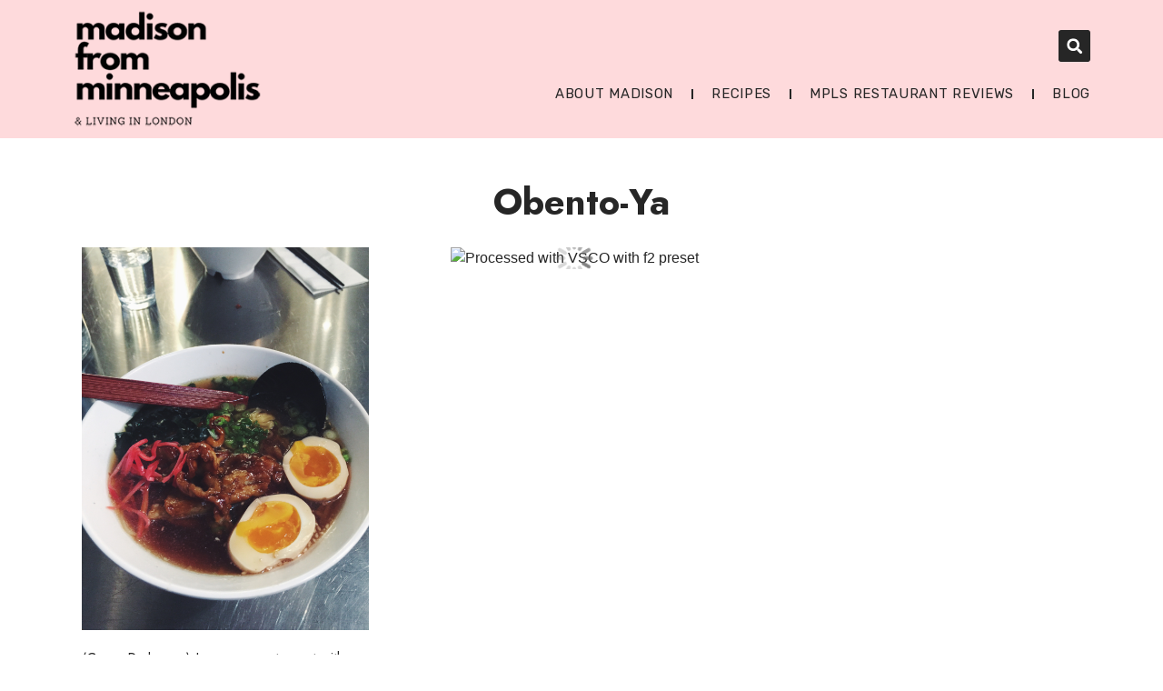

--- FILE ---
content_type: text/css
request_url: https://www.madisoninmpls.com/wp-content/uploads/elementor/css/global.css?ver=1690233080
body_size: 102376
content:
.elementor-widget-heading .elementor-heading-title{color:var( --e-global-color-primary );font-family:var( --e-global-typography-primary-font-family ), Sans-serif;font-weight:var( --e-global-typography-primary-font-weight );}.elementor-widget-image .widget-image-caption{color:var( --e-global-color-text );font-family:var( --e-global-typography-text-font-family ), Sans-serif;font-weight:var( --e-global-typography-text-font-weight );}.elementor-widget-text-editor{color:var( --e-global-color-text );font-family:var( --e-global-typography-text-font-family ), Sans-serif;font-weight:var( --e-global-typography-text-font-weight );}.elementor-widget-text-editor.elementor-drop-cap-view-stacked .elementor-drop-cap{background-color:var( --e-global-color-primary );}.elementor-widget-text-editor.elementor-drop-cap-view-framed .elementor-drop-cap, .elementor-widget-text-editor.elementor-drop-cap-view-default .elementor-drop-cap{color:var( --e-global-color-primary );border-color:var( --e-global-color-primary );}.elementor-widget-button .elementor-button{font-family:var( --e-global-typography-accent-font-family ), Sans-serif;font-weight:var( --e-global-typography-accent-font-weight );background-color:var( --e-global-color-accent );}.elementor-widget-divider{--divider-color:var( --e-global-color-secondary );}.elementor-widget-divider .elementor-divider__text{color:var( --e-global-color-secondary );font-family:var( --e-global-typography-secondary-font-family ), Sans-serif;font-weight:var( --e-global-typography-secondary-font-weight );}.elementor-widget-divider.elementor-view-stacked .elementor-icon{background-color:var( --e-global-color-secondary );}.elementor-widget-divider.elementor-view-framed .elementor-icon, .elementor-widget-divider.elementor-view-default .elementor-icon{color:var( --e-global-color-secondary );border-color:var( --e-global-color-secondary );}.elementor-widget-divider.elementor-view-framed .elementor-icon, .elementor-widget-divider.elementor-view-default .elementor-icon svg{fill:var( --e-global-color-secondary );}.elementor-widget-image-box .elementor-image-box-title{color:var( --e-global-color-primary );font-family:var( --e-global-typography-primary-font-family ), Sans-serif;font-weight:var( --e-global-typography-primary-font-weight );}.elementor-widget-image-box .elementor-image-box-description{color:var( --e-global-color-text );font-family:var( --e-global-typography-text-font-family ), Sans-serif;font-weight:var( --e-global-typography-text-font-weight );}.elementor-widget-icon.elementor-view-stacked .elementor-icon{background-color:var( --e-global-color-primary );}.elementor-widget-icon.elementor-view-framed .elementor-icon, .elementor-widget-icon.elementor-view-default .elementor-icon{color:var( --e-global-color-primary );border-color:var( --e-global-color-primary );}.elementor-widget-icon.elementor-view-framed .elementor-icon, .elementor-widget-icon.elementor-view-default .elementor-icon svg{fill:var( --e-global-color-primary );}.elementor-widget-icon-box.elementor-view-stacked .elementor-icon{background-color:var( --e-global-color-primary );}.elementor-widget-icon-box.elementor-view-framed .elementor-icon, .elementor-widget-icon-box.elementor-view-default .elementor-icon{fill:var( --e-global-color-primary );color:var( --e-global-color-primary );border-color:var( --e-global-color-primary );}.elementor-widget-icon-box .elementor-icon-box-title{color:var( --e-global-color-primary );}.elementor-widget-icon-box .elementor-icon-box-title, .elementor-widget-icon-box .elementor-icon-box-title a{font-family:var( --e-global-typography-primary-font-family ), Sans-serif;font-weight:var( --e-global-typography-primary-font-weight );}.elementor-widget-icon-box .elementor-icon-box-description{color:var( --e-global-color-text );font-family:var( --e-global-typography-text-font-family ), Sans-serif;font-weight:var( --e-global-typography-text-font-weight );}.elementor-widget-star-rating .elementor-star-rating__title{color:var( --e-global-color-text );font-family:var( --e-global-typography-text-font-family ), Sans-serif;font-weight:var( --e-global-typography-text-font-weight );}.elementor-widget-image-gallery .gallery-item .gallery-caption{font-family:var( --e-global-typography-accent-font-family ), Sans-serif;font-weight:var( --e-global-typography-accent-font-weight );}.elementor-widget-icon-list .elementor-icon-list-item:not(:last-child):after{border-color:var( --e-global-color-text );}.elementor-widget-icon-list .elementor-icon-list-icon i{color:var( --e-global-color-primary );}.elementor-widget-icon-list .elementor-icon-list-icon svg{fill:var( --e-global-color-primary );}.elementor-widget-icon-list .elementor-icon-list-item > .elementor-icon-list-text, .elementor-widget-icon-list .elementor-icon-list-item > a{font-family:var( --e-global-typography-text-font-family ), Sans-serif;font-weight:var( --e-global-typography-text-font-weight );}.elementor-widget-icon-list .elementor-icon-list-text{color:var( --e-global-color-secondary );}.elementor-widget-counter .elementor-counter-number-wrapper{color:var( --e-global-color-primary );font-family:var( --e-global-typography-primary-font-family ), Sans-serif;font-weight:var( --e-global-typography-primary-font-weight );}.elementor-widget-counter .elementor-counter-title{color:var( --e-global-color-secondary );font-family:var( --e-global-typography-secondary-font-family ), Sans-serif;font-weight:var( --e-global-typography-secondary-font-weight );}.elementor-widget-progress .elementor-progress-wrapper .elementor-progress-bar{background-color:var( --e-global-color-primary );}.elementor-widget-progress .elementor-title{color:var( --e-global-color-primary );font-family:var( --e-global-typography-text-font-family ), Sans-serif;font-weight:var( --e-global-typography-text-font-weight );}.elementor-widget-testimonial .elementor-testimonial-content{color:var( --e-global-color-text );font-family:var( --e-global-typography-text-font-family ), Sans-serif;font-weight:var( --e-global-typography-text-font-weight );}.elementor-widget-testimonial .elementor-testimonial-name{color:var( --e-global-color-primary );font-family:var( --e-global-typography-primary-font-family ), Sans-serif;font-weight:var( --e-global-typography-primary-font-weight );}.elementor-widget-testimonial .elementor-testimonial-job{color:var( --e-global-color-secondary );font-family:var( --e-global-typography-secondary-font-family ), Sans-serif;font-weight:var( --e-global-typography-secondary-font-weight );}.elementor-widget-tabs .elementor-tab-title, .elementor-widget-tabs .elementor-tab-title a{color:var( --e-global-color-primary );}.elementor-widget-tabs .elementor-tab-title.elementor-active,
					 .elementor-widget-tabs .elementor-tab-title.elementor-active a{color:var( --e-global-color-accent );}.elementor-widget-tabs .elementor-tab-title{font-family:var( --e-global-typography-primary-font-family ), Sans-serif;font-weight:var( --e-global-typography-primary-font-weight );}.elementor-widget-tabs .elementor-tab-content{color:var( --e-global-color-text );font-family:var( --e-global-typography-text-font-family ), Sans-serif;font-weight:var( --e-global-typography-text-font-weight );}.elementor-widget-accordion .elementor-accordion-icon, .elementor-widget-accordion .elementor-accordion-title{color:var( --e-global-color-primary );}.elementor-widget-accordion .elementor-accordion-icon svg{fill:var( --e-global-color-primary );}.elementor-widget-accordion .elementor-active .elementor-accordion-icon, .elementor-widget-accordion .elementor-active .elementor-accordion-title{color:var( --e-global-color-accent );}.elementor-widget-accordion .elementor-active .elementor-accordion-icon svg{fill:var( --e-global-color-accent );}.elementor-widget-accordion .elementor-accordion-title{font-family:var( --e-global-typography-primary-font-family ), Sans-serif;font-weight:var( --e-global-typography-primary-font-weight );}.elementor-widget-accordion .elementor-tab-content{color:var( --e-global-color-text );font-family:var( --e-global-typography-text-font-family ), Sans-serif;font-weight:var( --e-global-typography-text-font-weight );}.elementor-widget-toggle .elementor-toggle-title, .elementor-widget-toggle .elementor-toggle-icon{color:var( --e-global-color-primary );}.elementor-widget-toggle .elementor-toggle-icon svg{fill:var( --e-global-color-primary );}.elementor-widget-toggle .elementor-tab-title.elementor-active a, .elementor-widget-toggle .elementor-tab-title.elementor-active .elementor-toggle-icon{color:var( --e-global-color-accent );}.elementor-widget-toggle .elementor-toggle-title{font-family:var( --e-global-typography-primary-font-family ), Sans-serif;font-weight:var( --e-global-typography-primary-font-weight );}.elementor-widget-toggle .elementor-tab-content{color:var( --e-global-color-text );font-family:var( --e-global-typography-text-font-family ), Sans-serif;font-weight:var( --e-global-typography-text-font-weight );}.elementor-widget-alert .elementor-alert-title{font-family:var( --e-global-typography-primary-font-family ), Sans-serif;font-weight:var( --e-global-typography-primary-font-weight );}.elementor-widget-alert .elementor-alert-description{font-family:var( --e-global-typography-text-font-family ), Sans-serif;font-weight:var( --e-global-typography-text-font-weight );}.elementor-widget-it-author_bio .itpl-layout-88 .itpl-image-main{box-shadow:var( --e-global-color-primary );}.elementor-widget-it-author_bio .itpl-layout-89 .itpl-title a{background:var( --e-global-color-primary );}.elementor-widget-it-author_bio .itpl-layout-89 .itpl-title a .arrow_left:before{border-bottom-color:var( --e-global-color-primary );}.elementor-widget-it-author_bio .itpl-layout-89 .itpl-title a .arrow_right:before{border-bottom-color:var( --e-global-color-primary );}.elementor-widget-it-author_bio .itpl-layout-89 .itpl-title a .arrow_left:after{border-top-color:var( --e-global-color-primary );}.elementor-widget-it-author_bio .itpl-layout-89 .itpl-title a .arrow_right:after{border-top-color:var( --e-global-color-primary );}.elementor-widget-it-author_bio .itpl-layout-90 .itpl-box{background:var( --e-global-color-primary );}.elementor-widget-it-author_bio .itpl-layout-90 .itpl-box .bottom-right-3{background:var( --e-global-color-primary );}.elementor-widget-it-author_bio .itpl-layout-90 .itpl-box .bottom-right-1{background:var( --e-global-color-primary );}.elementor-widget-it-author_bio .itpl-layout-92 .itpl-title{background:var( --e-global-color-primary );}.elementor-widget-it-author_bio .itpl-layout-93 .itpl-socials{background:var( --e-global-color-primary );}.elementor-widget-it-author_bio .itpl-layout-95 .itpl-content-main{border:var( --e-global-color-primary );}.elementor-widget-it-author_bio .itpl-layout-96 .itpl-image-main{background:var( --e-global-color-primary );}.elementor-widget-it-author_bio .itpl-layout-96 .itpl-image-main .itpl-sub-title{background:var( --e-global-color-primary );}.elementor-widget-it-author_bio .itpl-layout-99 .itpl-image-main{background:var( --e-global-color-primary );}.elementor-widget-it-author_bio .itpl-layout-102{background:var( --e-global-color-primary );}.elementor-widget-it-author_bio .itpl-layout-103 .itpl-title:before{background:var( --e-global-color-primary );}.elementor-widget-it-author_bio .itpl-layout-106 .itpl-image-main a:before{background:var( --e-global-color-primary );}.elementor-widget-it-author_bio .itpl-layout-107 .itpl-content-main{border-bottom:var( --e-global-color-primary );}.elementor-widget-it-author_bio .itpl-layout-108 .itpl-socials a:before{background:var( --e-global-color-primary );}.elementor-widget-it-author_bio .itpl-layout-86 .itpl-image-main{background:var( --e-global-color-primary );}.elementor-widget-it-author_bio .itpl-layout-109{border-top:var( --e-global-color-primary );}.elementor-widget-it-author_bio .itpl-layout-85 .itpl-image-main:before{border:var( --e-global-color-primary );}.elementor-widget-it-author_bio .itpl-layout-87 .itpl-image-main:hover:after{border:var( --e-global-color-primary );}.elementor-widget-it-author_bio .itpl-layout-87 .itpl-image-main:after{border:var( --e-global-color-primary );}.elementor-widget-it-author_bio .itpl-about .itpl-title a{font-family:var( --e-global-typography-primary-font-family ), Sans-serif;font-weight:var( --e-global-typography-primary-font-weight );color:var( --e-global-color-primary );}.elementor-widget-it-author_bio .itpl-layout-108 .itpl-socials span{color:var( --e-global-color-primary );}.elementor-widget-it-author_bio .itpl-about .itpl-sub-title{font-family:var( --e-global-typography-primary-font-family ), Sans-serif;font-weight:var( --e-global-typography-primary-font-weight );color:var( --e-global-color-primary );}.elementor-widget-it-author_bio .itpl-layout-84 .follow_me{border-bottom:var( --e-global-color-primary );}.elementor-widget-it-author_bio .itpl-layout-91 .itpl-sub-title:before{background:var( --e-global-color-primary );}.elementor-widget-it-author_bio .itpl-layout-93 .itpl-sub-title:before{background:var( --e-global-color-primary );}.elementor-widget-it-author_bio .itpl-layout-94 .itpl-sub-title:before{background:var( --e-global-color-primary );}.elementor-widget-it-author_bio .itpl-layout-105 .itpl-sub-title:before{background:var( --e-global-color-primary );}.elementor-widget-it-author_bio .itpl-about .itpl-text{font-family:var( --e-global-typography-primary-font-family ), Sans-serif;font-weight:var( --e-global-typography-primary-font-weight );color:var( --e-global-color-primary );}.elementor-widget-it-author_bio .itpl-about .itpl-socials a{color:var( --e-global-color-primary );}.elementor-widget-it-author_bio .itpl-layout-88 .itpl-socials:before{background:var( --e-global-color-primary );}.elementor-widget-it-author_bio .itpl-about .itpl-socials a:hover{color:var( --e-global-color-primary );}.elementor-widget-it-block_post .itpl-bg-dark:hover:before{background-color:var( --e-global-color-primary );}.elementor-widget-it-block_post .itpl-layout-35 .itpl-bg-dark:before{background-color:var( --e-global-color-primary );}.elementor-widget-it-block_post .itpl-bg-dark-gradient:before{top:var( --e-global-color-primary );background:var( --e-global-color-primary );}.elementor-widget-it-block_post .itpl-bg-dark-gradient:hover:before{top:var( --e-global-color-primary );background:var( --e-global-color-primary );}.elementor-widget-it-block_post .itpl-anim-bgdark-scaledown:after, .itpl-anim-bgdark-bottomtop:after, .itpl-anim-bgdark-skew-y:after,
                                 .itpl-anim-bgdark-skew-x:after, .itpl-anim-bgdark-scaleup:after, .itpl-anim-bgdark-rotate:after{background-color:var( --e-global-color-primary );}.elementor-widget-it-block_post .itpl-anim-bgdark-scaleup:after, .itpl-anim-bgdark-rotate:after{background-color:var( --e-global-color-primary );}.elementor-widget-it-block_post .itpl-main-bg-cont{background:var( --e-global-color-primary );}.elementor-widget-it-block_post .itpl-title a{font-family:var( --e-global-typography-primary-font-family ), Sans-serif;font-weight:var( --e-global-typography-primary-font-weight );color:var( --e-global-color-primary );}.elementor-widget-it-block_post .itpl-main-contents h2:hover a, .itpl-layout-44 .itpl-title:hover a{color:var( --e-global-color-primary );}.elementor-widget-it-block_post .itpl-anim-underline{background-image:var( --e-global-color-primary );}.elementor-widget-it-block_post .itpl-main-contents p{font-family:var( --e-global-typography-primary-font-family ), Sans-serif;font-weight:var( --e-global-typography-primary-font-weight );color:var( --e-global-color-primary );}.elementor-widget-it-block_post .itpl-by-text{color:var( --e-global-color-primary );}.elementor-widget-it-block_post .itpl-tags a{font-family:var( --e-global-typography-primary-font-family ), Sans-serif;font-weight:var( --e-global-typography-primary-font-weight );background:var( --e-global-color-primary );color:var( --e-global-color-primary );}.elementor-widget-it-block_post .itpl-tags .itpl-tag-arrow:after{border-left-color:var( --e-global-color-primary );}.elementor-widget-it-block_post .itpl-tags a:hover{background:var( --e-global-color-primary );color:var( --e-global-color-primary );}.elementor-widget-it-block_post .itpl-tags .itpl-tag-arrow:hover:after{border-left-color:var( --e-global-color-primary );}.elementor-widget-it-block_post .itpl-details span{font-family:var( --e-global-typography-primary-font-family ), Sans-serif;font-weight:var( --e-global-typography-primary-font-weight );color:var( --e-global-color-primary );}.elementor-widget-it-block_post .itpl-text-muted i{color:var( --e-global-color-primary );}.elementor-widget-it-block_post .itpl-details i{color:var( --e-global-color-primary );}.elementor-widget-it-block_post .itpl-details a{color:var( --e-global-color-primary );}.elementor-widget-it-block_post .itpl-author a:hover{color:var( --e-global-color-primary );}.elementor-widget-it-block_post .itpl-nav-icon i{color:var( --e-global-color-primary );}.elementor-widget-it-block_post .swiper-button-prev{background-color:var( --e-global-color-primary );}.elementor-widget-it-block_post .swiper-button-next{background-color:var( --e-global-color-primary );}.elementor-widget-it-block_post .itpl-pagination-circle span{background-color:var( --e-global-color-primary );}.elementor-widget-it-block_post .itpl-pagination-circle span:before{border-color:var( --e-global-color-primary );}.elementor-widget-it-post_carousel .itpl-bg-dark::hover:before{background-color:var( --e-global-color-primary );}.elementor-widget-it-post_carousel .itpl-layout-35 .itpl-bg-dark:before{background-color:var( --e-global-color-primary );}.elementor-widget-it-post_carousel .itpl-bg-dark-gradient:before{top:var( --e-global-color-primary );background:var( --e-global-color-primary );}.elementor-widget-it-post_carousel .itpl-bg-dark-gradient:hover:before{top:var( --e-global-color-primary );background:var( --e-global-color-primary );}.elementor-widget-it-post_carousel .itpl-anim-bgdark-scaledown:after, .itpl-anim-bgdark-bottomtop:after, .itpl-anim-bgdark-skew-y:after{background-color:var( --e-global-color-primary );}.elementor-widget-it-post_carousel .itpl-anim-bgdark-skew-x:after, .itpl-anim-bgdark-scaleup:after, .itpl-anim-bgdark-rotate:after{background-color:var( --e-global-color-primary );}.elementor-widget-it-post_carousel .itpl-anim-bgdark-scaleup:after, .itpl-anim-bgdark-rotate:after{background-color:var( --e-global-color-primary );}.elementor-widget-it-post_carousel .itpl-main-bg-cont{background:var( --e-global-color-primary );}.elementor-widget-it-post_carousel .itpl-layout-152 .swiper-container:before{background:var( --e-global-color-primary );}.elementor-widget-it-post_carousel .itpl-layout-164 .itpl-image-main:before{background:var( --e-global-color-primary );}.elementor-widget-it-post_carousel .itpl-layout-164 .itpl-readmore-btn:before{background:var( --e-global-color-primary );}.elementor-widget-it-post_carousel .itpl-content-main h2 a,
                                           .itpl-sub-title .itpl-text-desc,
                                           .itpl-title a{font-family:var( --e-global-typography-primary-font-family ), Sans-serif;font-weight:var( --e-global-typography-primary-font-weight );}.elementor-widget-it-post_carousel .itpl-title a{color:var( --e-global-color-primary );}.elementor-widget-it-post_carousel .itpl-readmore-btn{color:var( --e-global-color-primary );}.elementor-widget-it-post_carousel .itpl-sub-title .itpl-text-desc{color:var( --e-global-color-primary );}.elementor-widget-it-post_carousel .itpl-content-main h2 a:hover, .itpl-title a:hover{color:var( --e-global-color-primary );}.elementor-widget-it-post_carousel .itpl-anim-underline{background-image:var( --e-global-color-primary );}.elementor-widget-it-post_carousel .itpl-tags a{font-family:var( --e-global-typography-primary-font-family ), Sans-serif;font-weight:var( --e-global-typography-primary-font-weight );background:var( --e-global-color-primary );color:var( --e-global-color-primary );}.elementor-widget-it-post_carousel .itpl-tags .itpl-tag-arrow:after{border-left-color:var( --e-global-color-primary );}.elementor-widget-it-post_carousel .itpl-tags a:hover{background:var( --e-global-color-primary );color:var( --e-global-color-primary );}.elementor-widget-it-post_carousel .itpl-tags .itpl-tag-arrow:hover:after{border-left-color:var( --e-global-color-primary );}.elementor-widget-it-post_carousel .itpl-details span, .elementor-widget-it-post_carousel .itpl-details itpl-tag-arrow ,.elementor-widget-it-post_carousel .itpl-author a, .elementor-widget-it-post_carousel .itpl-by-text, .elementor-widget-it-post_carousel .itpl-date{font-family:var( --e-global-typography-primary-font-family ), Sans-serif;font-weight:var( --e-global-typography-primary-font-weight );}.elementor-widget-it-post_carousel .itpl-details span{color:var( --e-global-color-primary );}.elementor-widget-it-post_carousel .itpl-details a{color:var( --e-global-color-primary );}.elementor-widget-it-post_carousel .itpl-author a:hover{color:var( --e-global-color-primary );}.elementor-widget-it-post_carousel .itpl-text-muted i{color:var( --e-global-color-primary );}.elementor-widget-it-post_carousel .itpl-details i{color:var( --e-global-color-primary );}.elementor-widget-it-post_carousel .itpl-by-text{font-family:var( --e-global-typography-primary-font-family ), Sans-serif;font-weight:var( --e-global-typography-primary-font-weight );color:var( --e-global-color-primary );}.elementor-widget-it-post_carousel .swiper-button-prev{background-color:var( --e-global-color-primary );}.elementor-widget-it-post_carousel .swiper-button-next{background-color:var( --e-global-color-primary );}.elementor-widget-it-post_carousel .itpl-nav-icon i{color:var( --e-global-color-primary );}.elementor-widget-it-post_carousel .swiper-pagination-bullet-active{background-color:var( --e-global-color-primary );}.elementor-widget-it-post_carousel .itpl-pagination-circle span{background-color:var( --e-global-color-primary );}.elementor-widget-it-post_carousel .itpl-pagination-circle span:before{border-color:var( --e-global-color-primary );}.elementor-widget-it-post_carousel .swiper-pagination span{background-color:var( --e-global-color-primary );}.elementor-widget-it-category_image .it_pl_button .it_pl_button-text, .it_pl_button .it_pl_button-hover:before, .it_pl_button .it_pl_button-hover:after{font-family:var( --e-global-typography-primary-font-family ), Sans-serif;font-weight:var( --e-global-typography-primary-font-weight );}.elementor-widget-it-category_image .it_pl_button .it_pl_button-text i, .it_pl_button .it_pl_button-hover-icon i{color:var( --e-global-color-primary );}.elementor-widget-it-category_image .it_pl_cg_img-title{font-family:var( --e-global-typography-primary-font-family ), Sans-serif;font-weight:var( --e-global-typography-primary-font-weight );color:var( --e-global-color-primary );}.elementor-widget-it-category_image .it_pl_cg_img-desc{font-family:var( --e-global-typography-primary-font-family ), Sans-serif;font-weight:var( --e-global-typography-primary-font-weight );color:var( --e-global-color-primary );}.elementor-widget-it-category_image .it_pl_cg_img-title span{font-family:var( --e-global-typography-primary-font-family ), Sans-serif;font-weight:var( --e-global-typography-primary-font-weight );color:var( --e-global-color-primary );}.elementor-widget-it-category_image .it_pl_button-text{color:var( --e-global-color-primary );}.elementor-widget-it-category_image .it_pl_button.it_pl_button-style1 .it_pl_button-hover,
                                 .it_pl_button.it_pl_button-style2 .it_pl_button-hover,
                                 .it_pl_button.it_pl_button-style3 .it_pl_button-hover:before,
                                 .it_pl_button.it_pl_button-style4 .it_pl_button-hover:before,
                                 .it_pl_button.it_pl_button-style4 .it_pl_button-hover:after,
                                 .it_pl_button.it_pl_button-style5 .it_pl_button-hover:before,
                                 .it_pl_button.it_pl_button-style6 .it_pl_button-hover:before,
                                 .it_pl_button.it_pl_button-style6 .it_pl_button-hover:after,
                                 .it_pl_button.it_pl_button-style9 .it_pl_button-hover-icon,
                                 .it_pl_button.it_pl_button-style10 .it_pl_button-hover-icon,
                                 .it_pl_button.it_pl_button-style11 .it_pl_button-hover-icon,
                                 .it_pl_button.it_pl_button-style12 .it_pl_button-hover-icon{background-color:var( --e-global-color-primary );}.elementor-widget-it-category_image  .it_pl_button:hover .it_pl_button-text, 
                    .it_pl_button:hover .it_pl_button-hover:before,
                    .it_pl_button:hover .it_pl_button-hover:after{color:var( --e-global-color-primary );}.elementor-widget-it-category_image  .it_pl_button :hover .it_pl_button-text i,
                                 .it_pl_button:hover .it_pl_button-hover-icon i{color:var( --e-global-color-primary );}.elementor-widget-it-category_image .it_pl_button.it_pl_button-style1:hover .it_pl_button-hover,
                                .it_pl_button.it_pl_button-style2:hover .it_pl_button-hover,
                                .it_pl_button.it_pl_button-style3:hover .it_pl_button-hover:before,
                                .it_pl_button.it_pl_button-style4:hover .it_pl_button-hover:before,
                                .it_pl_button.it_pl_button-style4:hover .it_pl_button-hover:after,
                                .it_pl_button.it_pl_button-style5:hover .it_pl_button-hover:before,
                                .it_pl_button.it_pl_button-style6:hover .it_pl_button-hover:before,
                                .it_pl_button.it_pl_button-style6:hover .it_pl_button-hover:after,
                                .it_pl_button.it_pl_button-style9:hover .it_pl_button-hover-icon,
                                .it_pl_button.it_pl_button-style10:hover .it_pl_button-hover-icon,
                                .it_pl_button.it_pl_button-style11:hover .it_pl_button-hover-icon,
                                .it_pl_button it_pl_button-style12:hover .it_pl_button-hover-icon{background-color:var( --e-global-color-primary );}.elementor-widget-it-category_image .it_pl_button:active .it_pl_button-text ,
                                 .it_pl_button:active .it_pl_button-hover:before,
                                 .it_pl_button:active .it_pl_button-hover:after{color:var( --e-global-color-primary );}.elementor-widget-it-category_image .it_pl_button:active .it_pl_button-text i,
	                             .it_pl_button:active .it_pl_button-hover-icon i{color:var( --e-global-color-primary );}.elementor-widget-it-category_image .it_pl_button.it_pl_button-style1:active .it_pl_button-hover,
                                 .it_pl_button.it_pl_button-style2:active .it_pl_button-hover,
                                 .it_pl_button.it_pl_button-style3:active .it_pl_button-hover:before,
                                 .it_pl_button.it_pl_button-style4:active .it_pl_button-hover:before,
                                 .it_pl_button.it_pl_button-style4:active .it_pl_button-hover:after,
                                 .it_pl_button.it_pl_button-style5:active .it_pl_button-hover:before,
                                 .it_pl_button.it_pl_button-style6:active .it_pl_button-hover:before,
                                 .it_pl_button.it_pl_button-style6:active .it_pl_button-hover:after,
                                 .it_pl_button.it_pl_button-style9:active .it_pl_button-hover-icon,
                                 .it_pl_button.it_pl_button-style10:active .it_pl_button-hover-icon,
                                 .it_pl_button.it_pl_button-style11:active .it_pl_button-hover-icon,
                                 .it_pl_button.it_pl_button-style12:active .it_pl_button-hover-icon{background-color:var( --e-global-color-primary );}.elementor-widget-it-news_ticker_horizontal .itnt-logo,.elementor-widget-it-news_ticker_horizontal .itnt-template-6 .itnt-logo:before{background-color:var( --e-global-color-primary );}.elementor-widget-it-news_ticker_horizontal .itnt-template-6 .itnt-logo:after{border-color:var( --e-global-color-primary );}.elementor-widget-it-news_ticker_horizontal .itnt-time-cnt{background-color:var( --e-global-color-primary );font-family:var( --e-global-typography-primary-font-family ), Sans-serif;font-weight:var( --e-global-typography-primary-font-weight );color:var( --e-global-color-primary );}.elementor-widget-it-news_ticker_horizontal .itnt-ticker-heading, .elementor-widget-it-news_ticker_horizontal  .itnt-template-6 .itnt-ticker-heading:before, .elementor-widget-it-news_ticker_horizontal  .itnt-template-7 .itnt-ticker-heading:before{background-color:var( --e-global-color-primary );}.elementor-widget-it-news_ticker_horizontal .itnt-ticker-heading .itnt-heading-title{font-family:var( --e-global-typography-primary-font-family ), Sans-serif;font-weight:var( --e-global-typography-primary-font-weight );color:var( --e-global-color-primary );}.elementor-widget-it-news_ticker_horizontal .itnt-heading-icon{color:var( --e-global-color-primary );}.elementor-widget-it-news_ticker_horizontal .itnt-ticker-body{background-color:var( --e-global-color-primary );}.elementor-widget-it-news_ticker_horizontal .itnt-ticker-share .itnt-social-icons > a i{color:var( --e-global-color-primary );}.elementor-widget-it-news_ticker_horizontal .itnt-meta-date{color:var( --e-global-color-primary );}.elementor-widget-it-news_ticker_horizontal .itnt-ticker-holder .itnt-feed-title  a.itnt-feed-link{font-family:var( --e-global-typography-primary-font-family ), Sans-serif;font-weight:var( --e-global-typography-primary-font-weight );}.elementor-widget-it-news_ticker_horizontal .itnt-ticker-holder .itnt-feed-title a.itnt-feed-link{color:var( --e-global-color-primary );}.elementor-widget-it-news_ticker_horizontal .itnt-ticker-body .itnt-ticker-share i.fa-share-alt{color:var( --e-global-color-primary );}.elementor-widget-it-news_ticker_horizontal .itnt-ticker-share .itnt-social-icons{background-color:var( --e-global-color-primary );}.elementor-widget-it-news_ticker_horizontal .itnt-meta-date span{background-color:var( --e-global-color-primary );}.elementor-widget-it-news_ticker_horizontal .itnt-ticker-holder .itnt-feed-title a.itnt-feed-link:hover{color:var( --e-global-color-primary );}.elementor-widget-it-news_ticker_horizontal .itnt-template-2 .itnt-ticker-body:before, .elementor-widget-it-news_ticker_horizontal .itnt-template-3 .itnt-ticker-body:before , .elementor-widget-it-news_ticker_horizontal .itnt-template-5 .itnt-ticker-heading:before{background-color:var( --e-global-color-primary );}.elementor-widget-it-news_ticker_horizontal .itnt-template-1 .bx-controls-direction,.elementor-widget-it-news_ticker_horizontal .itnt-template-4 .ticker-slider-holder .bx-controls-direction, .elementor-widget-it-news_ticker_horizontal .itnt-template-6 .ticker-slider-holder .bx-controls-direction a,.elementor-widget-it-news_ticker_horizontal .itnt-template-9 .ticker-slider-holder .bx-controls-direction,.elementor-widget-it-news_ticker_horizontal .itnt-template-10 .ticker-slider-holder .bx-controls-direction,.elementor-widget-it-news_ticker_horizontal .itnt-template-11 .ticker-slider-holder .bx-controls-direction,.elementor-widget-it-news_ticker_horizontal .itnt-template-12 .ticker-slider-holder .bx-controls-direction, .elementor-widget-it-news_ticker_horizontal .itnt-template-7 .ticker-slider-holder .bx-controls-direction, .elementor-widget-it-news_ticker_horizontal .itnt-template-8 .ticker-slider-holder .bx-controls-direction  {background-color:var( --e-global-color-primary );}.elementor-widget-it-news_ticker_horizontal .ticker-slider-holder .bx-controls-direction a{color:var( --e-global-color-primary );}.elementor-widget-it-post_recent .itpl-bg-black{background:var( --e-global-color-primary );}.elementor-widget-it-post_recent .itpl-bg-black span{color:var( --e-global-color-primary );}.elementor-widget-it-post_recent .itpl-image-main:hover .itpl-bg-black{background:var( --e-global-color-primary );}.elementor-widget-it-post_recent .itpl-image-main:hover i{color:var( --e-global-color-primary );}.elementor-widget-it-post_recent .itpl_static_font{font-family:var( --e-global-typography-primary-font-family ), Sans-serif;font-weight:var( --e-global-typography-primary-font-weight );}.elementor-widget-it-post_recent .itpl-counter{background:var( --e-global-color-primary );color:var( --e-global-color-primary );}.elementor-widget-it-post_recent .itpl-post-recent:hover .itpl-counter{background:var( --e-global-color-primary );color:var( --e-global-color-primary );}.elementor-widget-it-post_recent .itpl-content-main h2 a,
                               .elementor-widget-it-post_recent .itpl-title a, .itpl-title{font-family:var( --e-global-typography-primary-font-family ), Sans-serif;font-weight:var( --e-global-typography-primary-font-weight );}.elementor-widget-it-post_recent .itpl-title a{color:var( --e-global-color-primary );}.elementor-widget-it-post_recent .itpl-readmore-btn{color:var( --e-global-color-primary );}.elementor-widget-it-post_recent .itpl-layout-62 .itpl-title:after{background-color:var( --e-global-color-primary );}.elementor-widget-it-post_recent .itpl-content-main h2 a:hover, .itpl-title a:hover{color:var( --e-global-color-primary );}.elementor-widget-it-post_recent .itpl-anim-underline{background-image:var( --e-global-color-primary );}.elementor-widget-it-post_recent .itpl-tags a{font-family:var( --e-global-typography-primary-font-family ), Sans-serif;font-weight:var( --e-global-typography-primary-font-weight );background:var( --e-global-color-primary );color:var( --e-global-color-primary );}.elementor-widget-it-post_recent .itpl-tags .itpl-tag-arrow:after{border-left-color:var( --e-global-color-primary );}.elementor-widget-it-post_recent .itpl-tags a:hover{background:var( --e-global-color-primary );color:var( --e-global-color-primary );}.elementor-widget-it-post_recent .itpl-tags .itpl-tag-arrow:hover:after{border-left-color:var( --e-global-color-primary );}.elementor-widget-it-post_recent .itpl-details span, .elementor-widget-it-post_recent .itpl-details a{font-family:var( --e-global-typography-primary-font-family ), Sans-serif;font-weight:var( --e-global-typography-primary-font-weight );}.elementor-widget-it-post_recent .itpl-text-muted i{color:var( --e-global-color-primary );}.elementor-widget-it-post_recent .itpl-details i{color:var( --e-global-color-primary );}.elementor-widget-it-post_recent .itpl-by-text{font-family:var( --e-global-typography-primary-font-family ), Sans-serif;font-weight:var( --e-global-typography-primary-font-weight );color:var( --e-global-color-primary );}.elementor-widget-it-post_recent .itpl-details span{color:var( --e-global-color-primary );}.elementor-widget-it-post_recent .itpl-details a{color:var( --e-global-color-primary );}.elementor-widget-it-post_recent .itpl-author a:hover{color:var( --e-global-color-primary );}.elementor-widget-it-post_recent .swiper-button-prev{background-color:var( --e-global-color-primary );}.elementor-widget-it-post_recent .swiper-button-next{background-color:var( --e-global-color-primary );}.elementor-widget-it-post_recent .itpl-nav-icon i{color:var( --e-global-color-primary );margin-top:var( --e-global-color-primary );}.elementor-widget-it-post_recent .itpl-pagination-circle span:before{border-color:var( --e-global-color-primary );}.elementor-widget-it-post_recent .swiper-pagination span{background-color:var( --e-global-color-primary );}.elementor-widget-it-post_recent .itpl-swiper-vertical .swiper-pagination .swiper-pagination-bullet{background-color:var( --e-global-color-primary );}.elementor-widget-it-post_recent .itpl-swiper-vertical .swiper-pagination{background-color:var( --e-global-color-primary );}.elementor-widget-it-post_slider .itpl-main-bg-cont{background:var( --e-global-color-primary );}.elementor-widget-it-post_slider .itpl-layout-70:before{border-color:var( --e-global-color-primary );}.elementor-widget-it-post_slider .itpl-layout-70:after{border-color:var( --e-global-color-primary );}.elementor-widget-it-post_slider .itpl-layout-70 .itpl-title:before{background-color:var( --e-global-color-primary );}.elementor-widget-it-post_slider .itpl-layout-75{background-color:var( --e-global-color-primary );}.elementor-widget-it-post_slider .itpl-layout-67 .swiper-slide{background-color:var( --e-global-color-primary );}.elementor-widget-it-post_slider .itpl-layout-78 .gallery-bottom .swiper-wrapper{background-color:var( --e-global-color-primary );}.elementor-widget-it-post_slider .itpl-layout-79 .itpl-content-main{background-color:var( --e-global-color-primary );}.elementor-widget-it-post_slider .itpl-readmore-btn{font-family:var( --e-global-typography-primary-font-family ), Sans-serif;font-weight:var( --e-global-typography-primary-font-weight );background:var( --e-global-color-primary );color:var( --e-global-color-primary );}.elementor-widget-it-post_slider a.itpl-readmore-btn{color:var( --e-global-color-primary );}.elementor-widget-it-post_slider .itpl-readmore-btn:hover{background:var( --e-global-color-primary );color:var( --e-global-color-primary );}.elementor-widget-it-post_slider .itpl-text{font-family:var( --e-global-typography-primary-font-family ), Sans-serif;font-weight:var( --e-global-typography-primary-font-weight );color:var( --e-global-color-primary );}.elementor-widget-it-post_slider .itpl-content-main .itpl-title a{font-family:var( --e-global-typography-primary-font-family ), Sans-serif;font-weight:var( --e-global-typography-primary-font-weight );}.elementor-widget-it-post_slider .itpl-pagination_title a, .elementor-widget-it-post_slider .itpl-pagination_number{font-family:var( --e-global-typography-primary-font-family ), Sans-serif;font-weight:var( --e-global-typography-primary-font-weight );}.elementor-widget-it-post_slider .itpl-title a{color:var( --e-global-color-primary );}.elementor-widget-it-post_slider .itpl-layout-62 .itpl-title:after{background-color:var( --e-global-color-primary );}.elementor-widget-it-post_slider .itpl-layout-78 .itpl-pagination_title a{color:var( --e-global-color-primary );}.elementor-widget-it-post_slider .itpl-pagination_title a{color:var( --e-global-color-primary );}.elementor-widget-it-post_slider .itpl-content-main h2 a:hover, .itpl-title a:hover{color:var( --e-global-color-primary );}.elementor-widget-it-post_slider .itpl-anim-underline{background-image:var( --e-global-color-primary );}.elementor-widget-it-post_slider .itpl-content-main:hover .itpl-pagination_title a{color:var( --e-global-color-primary );}.elementor-widget-it-post_slider .itpl-tags a{font-family:var( --e-global-typography-primary-font-family ), Sans-serif;font-weight:var( --e-global-typography-primary-font-weight );background:var( --e-global-color-primary );color:var( --e-global-color-primary );}.elementor-widget-it-post_slider .itpl-tags .itpl-tag-arrow:after{border-left-color:var( --e-global-color-primary );}.elementor-widget-it-post_slider .itpl-tags a:hover{background:var( --e-global-color-primary );color:var( --e-global-color-primary );}.elementor-widget-it-post_slider .itpl-tags .itpl-tag-arrow:hover:after{border-left-color:var( --e-global-color-primary );}.elementor-widget-it-post_slider .itpl-details span,.elementor-widget-it-post_slider .itpl-details a,.elementor-widget-it-post_slider .itpl-details .itpl-date{font-family:var( --e-global-typography-primary-font-family ), Sans-serif;font-weight:var( --e-global-typography-primary-font-weight );}.elementor-widget-it-post_slider .itpl-text-muted i{color:var( --e-global-color-primary );}.elementor-widget-it-post_slider .itpl-details i{color:var( --e-global-color-primary );}.elementor-widget-it-post_slider .itpl-by-text{font-family:var( --e-global-typography-primary-font-family ), Sans-serif;font-weight:var( --e-global-typography-primary-font-weight );color:var( --e-global-color-primary );}.elementor-widget-it-post_slider .itpl-details span{color:var( --e-global-color-primary );}.elementor-widget-it-post_slider .itpl-details a{color:var( --e-global-color-primary );}.elementor-widget-it-post_slider .itpl-date{color:var( --e-global-color-primary );}.elementor-widget-it-post_slider .itpl-author a:hover{color:var( --e-global-color-primary );}.elementor-widget-it-post_slider .swiper-button-prev{background-color:var( --e-global-color-primary );}.elementor-widget-it-post_slider .swiper-button-next{background-color:var( --e-global-color-primary );}.elementor-widget-it-post_slider .itpl-layout-61 .itpl-text:before{background-color:var( --e-global-color-primary );}.elementor-widget-it-post_slider .itpl-nav-icon i{color:var( --e-global-color-primary );}.elementor-widget-it-post_slider .swiper-pagination-bullet-active{color:var( --e-global-color-primary );}.elementor-widget-it-post_slider .itpl-pagination-circle span{background-color:var( --e-global-color-primary );}.elementor-widget-it-post_slider .itpl-pagination-circle span:before{border-color:var( --e-global-color-primary );}.elementor-widget-it-post_slider .swiper-pagination span{color:var( --e-global-color-primary );}.elementor-widget-it-post_slider .swiper-pagination-fraction{color:var( --e-global-color-primary );}.elementor-widget-it-wc_block_post .itpl-bg-dark:hover:before{background-color:var( --e-global-color-primary );}.elementor-widget-it-wc_block_post .itpl-layout-35 .itpl-bg-dark:before{background-color:var( --e-global-color-primary );}.elementor-widget-it-wc_block_post .itpl-bg-dark-gradient:before{top:var( --e-global-color-primary );background:var( --e-global-color-primary );}.elementor-widget-it-wc_block_post .itpl-bg-dark-gradient:hover:before{top:var( --e-global-color-primary );background:var( --e-global-color-primary );}.elementor-widget-it-wc_block_post .itpl-anim-bgdark-scaledown:after, .itpl-anim-bgdark-bottomtop:after, .itpl-anim-bgdark-skew-y:after,
                                 .itpl-anim-bgdark-skew-x:after, .itpl-anim-bgdark-scaleup:after, .itpl-anim-bgdark-rotate:after{background-color:var( --e-global-color-primary );}.elementor-widget-it-wc_block_post .itpl-anim-bgdark-scaleup:after, .itpl-anim-bgdark-rotate:after{background-color:var( --e-global-color-primary );}.elementor-widget-it-wc_block_post .itpl-main-bg-cont{background:var( --e-global-color-primary );}.elementor-widget-it-wc_block_post .itpl-title a{font-family:var( --e-global-typography-primary-font-family ), Sans-serif;font-weight:var( --e-global-typography-primary-font-weight );color:var( --e-global-color-primary );}.elementor-widget-it-wc_block_post .itpl-main-contents h2:hover a, .itpl-layout-44 .itpl-title:hover a{color:var( --e-global-color-primary );}.elementor-widget-it-wc_block_post .itpl-anim-underline{background-image:var( --e-global-color-primary );}.elementor-widget-it-wc_block_post .itpl-main-contents p{font-family:var( --e-global-typography-primary-font-family ), Sans-serif;font-weight:var( --e-global-typography-primary-font-weight );color:var( --e-global-color-primary );}.elementor-widget-it-wc_block_post .itpl-by-text{color:var( --e-global-color-primary );}.elementor-widget-it-wc_block_post .itpl-tags a{font-family:var( --e-global-typography-primary-font-family ), Sans-serif;font-weight:var( --e-global-typography-primary-font-weight );background:var( --e-global-color-primary );color:var( --e-global-color-primary );}.elementor-widget-it-wc_block_post .itpl-tags .itpl-tag-arrow:after{border-left-color:var( --e-global-color-primary );}.elementor-widget-it-wc_block_post .itpl-tags a:hover{background:var( --e-global-color-primary );color:var( --e-global-color-primary );}.elementor-widget-it-wc_block_post .itpl-tags .itpl-tag-arrow:hover:after{border-left-color:var( --e-global-color-primary );}.elementor-widget-it-wc_block_post .itpl-details span{font-family:var( --e-global-typography-primary-font-family ), Sans-serif;font-weight:var( --e-global-typography-primary-font-weight );color:var( --e-global-color-primary );}.elementor-widget-it-wc_block_post .itpl-text-muted i{color:var( --e-global-color-primary );}.elementor-widget-it-wc_block_post .itpl-details i{color:var( --e-global-color-primary );}.elementor-widget-it-wc_block_post .itpl-details a{color:var( --e-global-color-primary );}.elementor-widget-it-wc_block_post .itpl-author a:hover{color:var( --e-global-color-primary );}.elementor-widget-it-wc_block_post .itpl-nav-icon i{color:var( --e-global-color-primary );}.elementor-widget-it-wc_block_post .swiper-button-prev{background-color:var( --e-global-color-primary );}.elementor-widget-it-wc_block_post .swiper-button-next{background-color:var( --e-global-color-primary );}.elementor-widget-it-wc_block_post .itpl-pagination-circle span{background-color:var( --e-global-color-primary );}.elementor-widget-it-wc_block_post .itpl-pagination-circle span:before{border-color:var( --e-global-color-primary );}.elementor-widget-it-wc_post_carousel:hover .itpl-bg-dark:before{background-color:var( --e-global-color-primary );}.elementor-widget-it-wc_post_carousel .itpl-layout-35 .itpl-bg-dark:before{background-color:var( --e-global-color-primary );}.elementor-widget-it-wc_post_carousel .itpl-bg-dark-gradient:before{top:var( --e-global-color-primary );background:var( --e-global-color-primary );}.elementor-widget-it-wc_post_carousel:hover .itpl-bg-dark-gradient:before{top:var( --e-global-color-primary );background:var( --e-global-color-primary );}.elementor-widget-it-wc_post_carousel .itpl-anim-bgdark-scaledown:after, .itpl-anim-bgdark-bottomtop:after, .itpl-anim-bgdark-skew-y:after{background-color:var( --e-global-color-primary );}.elementor-widget-it-wc_post_carousel .itpl-anim-bgdark-skew-x:after, .itpl-anim-bgdark-scaleup:after, .itpl-anim-bgdark-rotate:after{background-color:var( --e-global-color-primary );}.elementor-widget-it-wc_post_carousel .itpl-anim-bgdark-scaleup:after, .itpl-anim-bgdark-rotate:after{background-color:var( --e-global-color-primary );}.elementor-widget-it-wc_post_carousel .itpl-main-bg-cont{background:var( --e-global-color-primary );}.elementor-widget-it-wc_post_carousel .itpl-layout-152 .swiper-container:before{background:var( --e-global-color-primary );}.elementor-widget-it-wc_post_carousel .itpl-layout-164 .itpl-image-main:before{background:var( --e-global-color-primary );}.elementor-widget-it-wc_post_carousel .itpl-layout-164 .itpl-readmore-btn:before{background:var( --e-global-color-primary );}.elementor-widget-it-wc_post_carousel .itpl-content-main h2 a,
                                           .itpl-sub-title .itpl-text-desc,
                                           .itpl-title a{font-family:var( --e-global-typography-primary-font-family ), Sans-serif;font-weight:var( --e-global-typography-primary-font-weight );}.elementor-widget-it-wc_post_carousel .itpl-title a{color:var( --e-global-color-primary );}.elementor-widget-it-wc_post_carousel .itpl-readmore-btn{color:var( --e-global-color-primary );}.elementor-widget-it-wc_post_carousel .itpl-sub-title .itpl-text-desc{color:var( --e-global-color-primary );}.elementor-widget-it-wc_post_carousel .itpl-content-main h2 a:hover, .itpl-title a:hover{color:var( --e-global-color-primary );}.elementor-widget-it-wc_post_carousel .itpl-anim-underline{background-image:var( --e-global-color-primary );}.elementor-widget-it-wc_post_carousel .itpl-tags a{font-family:var( --e-global-typography-primary-font-family ), Sans-serif;font-weight:var( --e-global-typography-primary-font-weight );background:var( --e-global-color-primary );color:var( --e-global-color-primary );}.elementor-widget-it-wc_post_carousel .itpl-tags .itpl-tag-arrow:after{border-left-color:var( --e-global-color-primary );}.elementor-widget-it-wc_post_carousel .itpl-tags a:hover{background:var( --e-global-color-primary );color:var( --e-global-color-primary );}.elementor-widget-it-wc_post_carousel .itpl-tags .itpl-tag-arrow:hover:after{border-left-color:var( --e-global-color-primary );}.elementor-widget-it-wc_post_carousel .itpl-details span, .elementor-widget-it-wc_post_carousel .itpl-details itpl-tag-arrow ,.elementor-widget-it-wc_post_carousel .itpl-author a, .elementor-widget-it-wc_post_carousel .itpl-by-text, .elementor-widget-it-wc_post_carousel .itpl-date{font-family:var( --e-global-typography-primary-font-family ), Sans-serif;font-weight:var( --e-global-typography-primary-font-weight );}.elementor-widget-it-wc_post_carousel .itpl-details span{color:var( --e-global-color-primary );}.elementor-widget-it-wc_post_carousel .itpl-details a{color:var( --e-global-color-primary );}.elementor-widget-it-wc_post_carousel .itpl-author a:hover{color:var( --e-global-color-primary );}.elementor-widget-it-wc_post_carousel .itpl-text-muted i{color:var( --e-global-color-primary );}.elementor-widget-it-wc_post_carousel .itpl-details i{color:var( --e-global-color-primary );}.elementor-widget-it-wc_post_carousel .itpl-by-text{font-family:var( --e-global-typography-primary-font-family ), Sans-serif;font-weight:var( --e-global-typography-primary-font-weight );color:var( --e-global-color-primary );}.elementor-widget-it-wc_post_carousel .swiper-button-prev{background-color:var( --e-global-color-primary );}.elementor-widget-it-wc_post_carousel .swiper-button-next{background-color:var( --e-global-color-primary );}.elementor-widget-it-wc_post_carousel .itpl-nav-icon i{color:var( --e-global-color-primary );}.elementor-widget-it-wc_post_carousel .swiper-pagination-bullet-active{background-color:var( --e-global-color-primary );}.elementor-widget-it-wc_post_carousel .itpl-pagination-circle span{background-color:var( --e-global-color-primary );}.elementor-widget-it-wc_post_carousel .itpl-pagination-circle span:before{border-color:var( --e-global-color-primary );}.elementor-widget-it-wc_post_carousel .swiper-pagination span{background-color:var( --e-global-color-primary );}.elementor-widget-it-wc_category_image .it_pl_button .it_pl_button-text, .it_pl_button .it_pl_button-hover:before, .it_pl_button .it_pl_button-hover:after{font-family:var( --e-global-typography-primary-font-family ), Sans-serif;font-weight:var( --e-global-typography-primary-font-weight );}.elementor-widget-it-wc_category_image .it_pl_button .it_pl_button-text i, .it_pl_button .it_pl_button-hover-icon i{color:var( --e-global-color-primary );}.elementor-widget-it-wc_category_image .it_pl_cg_img-title{font-family:var( --e-global-typography-primary-font-family ), Sans-serif;font-weight:var( --e-global-typography-primary-font-weight );color:var( --e-global-color-primary );}.elementor-widget-it-wc_category_image .it_pl_cg_img-desc{font-family:var( --e-global-typography-primary-font-family ), Sans-serif;font-weight:var( --e-global-typography-primary-font-weight );color:var( --e-global-color-primary );}.elementor-widget-it-wc_category_image .it_pl_cg_img-title span{font-family:var( --e-global-typography-primary-font-family ), Sans-serif;font-weight:var( --e-global-typography-primary-font-weight );color:var( --e-global-color-primary );}.elementor-widget-it-wc_category_image .it_pl_button-text{color:var( --e-global-color-primary );}.elementor-widget-it-wc_category_image .it_pl_button.it_pl_button-style1 .it_pl_button-hover,
                                 .it_pl_button.it_pl_button-style2 .it_pl_button-hover,
                                 .it_pl_button.it_pl_button-style3 .it_pl_button-hover:before,
                                 .it_pl_button.it_pl_button-style4 .it_pl_button-hover:before,
                                 .it_pl_button.it_pl_button-style4 .it_pl_button-hover:after,
                                 .it_pl_button.it_pl_button-style5 .it_pl_button-hover:before,
                                 .it_pl_button.it_pl_button-style6 .it_pl_button-hover:before,
                                 .it_pl_button.it_pl_button-style6 .it_pl_button-hover:after,
                                 .it_pl_button.it_pl_button-style9 .it_pl_button-hover-icon,
                                 .it_pl_button.it_pl_button-style10 .it_pl_button-hover-icon,
                                 .it_pl_button.it_pl_button-style11 .it_pl_button-hover-icon,
                                 .it_pl_button.it_pl_button-style12 .it_pl_button-hover-icon{background-color:var( --e-global-color-primary );}.elementor-widget-it-wc_category_image  .it_pl_button:hover .it_pl_button-text, 
                    .it_pl_button:hover .it_pl_button-hover:before,
                    .it_pl_button:hover .it_pl_button-hover:after{color:var( --e-global-color-primary );}.elementor-widget-it-wc_category_image  .it_pl_button :hover .it_pl_button-text i,
                                 .it_pl_button:hover .it_pl_button-hover-icon i{color:var( --e-global-color-primary );}.elementor-widget-it-wc_category_image .it_pl_button.it_pl_button-style1:hover .it_pl_button-hover,
                                .it_pl_button.it_pl_button-style2:hover .it_pl_button-hover,
                                .it_pl_button.it_pl_button-style3:hover .it_pl_button-hover:before,
                                .it_pl_button.it_pl_button-style4:hover .it_pl_button-hover:before,
                                .it_pl_button.it_pl_button-style4:hover .it_pl_button-hover:after,
                                .it_pl_button.it_pl_button-style5:hover .it_pl_button-hover:before,
                                .it_pl_button.it_pl_button-style6:hover .it_pl_button-hover:before,
                                .it_pl_button.it_pl_button-style6:hover .it_pl_button-hover:after,
                                .it_pl_button.it_pl_button-style9:hover .it_pl_button-hover-icon,
                                .it_pl_button.it_pl_button-style10:hover .it_pl_button-hover-icon,
                                .it_pl_button.it_pl_button-style11:hover .it_pl_button-hover-icon,
                                .it_pl_button it_pl_button-style12:hover .it_pl_button-hover-icon{background-color:var( --e-global-color-primary );}.elementor-widget-it-wc_category_image .it_pl_button:active .it_pl_button-text ,
                                 .it_pl_button:active .it_pl_button-hover:before,
                                 .it_pl_button:active .it_pl_button-hover:after{color:var( --e-global-color-primary );}.elementor-widget-it-wc_category_image .it_pl_button:active .it_pl_button-text i,
	                             .it_pl_button:active .it_pl_button-hover-icon i{color:var( --e-global-color-primary );}.elementor-widget-it-wc_category_image .it_pl_button.it_pl_button-style1:active .it_pl_button-hover,
                                 .it_pl_button.it_pl_button-style2:active .it_pl_button-hover,
                                 .it_pl_button.it_pl_button-style3:active .it_pl_button-hover:before,
                                 .it_pl_button.it_pl_button-style4:active .it_pl_button-hover:before,
                                 .it_pl_button.it_pl_button-style4:active .it_pl_button-hover:after,
                                 .it_pl_button.it_pl_button-style5:active .it_pl_button-hover:before,
                                 .it_pl_button.it_pl_button-style6:active .it_pl_button-hover:before,
                                 .it_pl_button.it_pl_button-style6:active .it_pl_button-hover:after,
                                 .it_pl_button.it_pl_button-style9:active .it_pl_button-hover-icon,
                                 .it_pl_button.it_pl_button-style10:active .it_pl_button-hover-icon,
                                 .it_pl_button.it_pl_button-style11:active .it_pl_button-hover-icon,
                                 .it_pl_button.it_pl_button-style12:active .it_pl_button-hover-icon{background-color:var( --e-global-color-primary );}.elementor-widget-it-wc_product-pack .it_pl_product_pack-button i{color:var( --e-global-color-primary );}.elementor-widget-it-wc_product-pack .it_pl_product_pack-button:hover i{color:var( --e-global-color-primary );}.elementor-widget-it-wc_product-pack .it_pl_product_pack-box-header{font-family:var( --e-global-typography-primary-font-family ), Sans-serif;font-weight:var( --e-global-typography-primary-font-weight );color:var( --e-global-color-primary );}.elementor-widget-it-wc_product-pack .it_pl_product_pack-buy a{color:var( --e-global-color-primary );}.elementor-widget-it-wc_product-pack .it_pl_product_pack-buy a:hover{color:var( --e-global-color-primary );}.elementor-widget-it-wc_product-pack .it_pl_product_pack-buy.added a:after{background-color:var( --e-global-color-primary );color:var( --e-global-color-primary );border-color:var( --e-global-color-primary );}.elementor-widget-it-wc_product-pack .it_pl_product_pack-all-btn{font-family:var( --e-global-typography-primary-font-family ), Sans-serif;font-weight:var( --e-global-typography-primary-font-weight );color:var( --e-global-color-primary );}.elementor-widget-it-wc_product-pack .it_pl_product_pack-all-btn:hover{color:var( --e-global-color-primary );}.elementor-widget-it-wc_product-pack .it_pl_product_pack-buy-all.added .it_pl_product_pack-buy-all-img div:after{background-color:var( --e-global-color-primary );}.elementor-widget-it-wc_product-pack .it_pl_product_pack-buy-all-img div:before{color:var( --e-global-color-primary );border-color:var( --e-global-color-primary );}.elementor-widget-it-wc_product-pack .it_pl_product_pack-name{font-family:var( --e-global-typography-primary-font-family ), Sans-serif;font-weight:var( --e-global-typography-primary-font-weight );color:var( --e-global-color-primary );}.elementor-widget-it-wc_product-pack .it_pl_product_pack-name:hover{color:var( --e-global-color-primary );}.elementor-widget-it-wc_product-pack .it_pl_product_pack-price > * {font-family:var( --e-global-typography-primary-font-family ), Sans-serif;font-weight:var( --e-global-typography-primary-font-weight );color:var( --e-global-color-primary );}.elementor-widget-it-wc_product-pack .it_pl_product_pack-price > *:hover {color:var( --e-global-color-primary );}.elementor-widget-it-wc_post_recent .itpl-bg-black{background:var( --e-global-color-primary );}.elementor-widget-it-wc_post_recent .itpl-bg-black span{color:var( --e-global-color-primary );}.elementor-widget-it-wc_post_recent .itpl-image-main:hover .itpl-bg-black{background:var( --e-global-color-primary );}.elementor-widget-it-wc_post_recent .itpl-image-main:hover i{color:var( --e-global-color-primary );}.elementor-widget-it-wc_post_recent .itpl_static_font{font-family:var( --e-global-typography-primary-font-family ), Sans-serif;font-weight:var( --e-global-typography-primary-font-weight );}.elementor-widget-it-wc_post_recent .itpl-counter{background:var( --e-global-color-primary );color:var( --e-global-color-primary );}.elementor-widget-it-wc_post_recent .itpl-post-recent:hover .itpl-counter{background:var( --e-global-color-primary );color:var( --e-global-color-primary );}.elementor-widget-it-wc_post_recent .itpl-content-main h2 a,
                               .elementor-widget-it-wc_post_recent .itpl-title a, .itpl-title{font-family:var( --e-global-typography-primary-font-family ), Sans-serif;font-weight:var( --e-global-typography-primary-font-weight );}.elementor-widget-it-wc_post_recent .itpl-title a{color:var( --e-global-color-primary );}.elementor-widget-it-wc_post_recent .itpl-readmore-btn{color:var( --e-global-color-primary );}.elementor-widget-it-wc_post_recent .itpl-layout-62 .itpl-title:after{background-color:var( --e-global-color-primary );}.elementor-widget-it-wc_post_recent .itpl-content-main h2 a:hover, .itpl-title a:hover{color:var( --e-global-color-primary );}.elementor-widget-it-wc_post_recent .itpl-anim-underline{background-image:var( --e-global-color-primary );}.elementor-widget-it-wc_post_recent .itpl-tags a{font-family:var( --e-global-typography-primary-font-family ), Sans-serif;font-weight:var( --e-global-typography-primary-font-weight );background:var( --e-global-color-primary );color:var( --e-global-color-primary );}.elementor-widget-it-wc_post_recent .itpl-tags .itpl-tag-arrow:after{border-left-color:var( --e-global-color-primary );}.elementor-widget-it-wc_post_recent .itpl-tags a:hover{background:var( --e-global-color-primary );color:var( --e-global-color-primary );}.elementor-widget-it-wc_post_recent .itpl-tags .itpl-tag-arrow:hover:after{border-left-color:var( --e-global-color-primary );}.elementor-widget-it-wc_post_recent .itpl-details span, .elementor-widget-it-wc_post_recent .itpl-details a{font-family:var( --e-global-typography-primary-font-family ), Sans-serif;font-weight:var( --e-global-typography-primary-font-weight );}.elementor-widget-it-wc_post_recent .itpl-text-muted i{color:var( --e-global-color-primary );}.elementor-widget-it-wc_post_recent .itpl-details i{color:var( --e-global-color-primary );}.elementor-widget-it-wc_post_recent .itpl-by-text{font-family:var( --e-global-typography-primary-font-family ), Sans-serif;font-weight:var( --e-global-typography-primary-font-weight );color:var( --e-global-color-primary );}.elementor-widget-it-wc_post_recent .itpl-details span{color:var( --e-global-color-primary );}.elementor-widget-it-wc_post_recent .itpl-details a{color:var( --e-global-color-primary );}.elementor-widget-it-wc_post_recent .itpl-author a:hover{color:var( --e-global-color-primary );}.elementor-widget-it-wc_post_recent .swiper-button-prev{background-color:var( --e-global-color-primary );}.elementor-widget-it-wc_post_recent .swiper-button-next{background-color:var( --e-global-color-primary );}.elementor-widget-it-wc_post_recent .itpl-nav-icon i{color:var( --e-global-color-primary );margin-top:var( --e-global-color-primary );}.elementor-widget-it-wc_post_recent .itpl-pagination-circle span:before{border-color:var( --e-global-color-primary );}.elementor-widget-it-wc_post_recent .swiper-pagination span{background-color:var( --e-global-color-primary );}.elementor-widget-it-wc_post_recent .itpl-swiper-vertical .swiper-pagination .swiper-pagination-bullet{background-color:var( --e-global-color-primary );}.elementor-widget-it-wc_post_recent .itpl-swiper-vertical .swiper-pagination{background-color:var( --e-global-color-primary );}.elementor-widget-it-wc_post_slider .itpl-main-bg-cont{background:var( --e-global-color-primary );}.elementor-widget-it-wc_post_slider .itpl-layout-70:before{border-color:var( --e-global-color-primary );}.elementor-widget-it-wc_post_slider .itpl-layout-70:after{border-color:var( --e-global-color-primary );}.elementor-widget-it-wc_post_slider .itpl-layout-70 .itpl-title:before{background-color:var( --e-global-color-primary );}.elementor-widget-it-wc_post_slider .itpl-layout-75{background-color:var( --e-global-color-primary );}.elementor-widget-it-wc_post_slider .itpl-layout-67 .swiper-slide{background-color:var( --e-global-color-primary );}.elementor-widget-it-wc_post_slider .itpl-layout-78 .gallery-bottom .swiper-wrapper{background-color:var( --e-global-color-primary );}.elementor-widget-it-wc_post_slider .itpl-layout-79 .itpl-content-main{background-color:var( --e-global-color-primary );}.elementor-widget-it-wc_post_slider .itpl-readmore-btn{font-family:var( --e-global-typography-primary-font-family ), Sans-serif;font-weight:var( --e-global-typography-primary-font-weight );background:var( --e-global-color-primary );color:var( --e-global-color-primary );}.elementor-widget-it-wc_post_slider a.itpl-readmore-btn{color:var( --e-global-color-primary );}.elementor-widget-it-wc_post_slider .itpl-readmore-btn:hover{background:var( --e-global-color-primary );color:var( --e-global-color-primary );}.elementor-widget-it-wc_post_slider .itpl-text{font-family:var( --e-global-typography-primary-font-family ), Sans-serif;font-weight:var( --e-global-typography-primary-font-weight );color:var( --e-global-color-primary );}.elementor-widget-it-wc_post_slider .itpl-content-main .itpl-title a{font-family:var( --e-global-typography-primary-font-family ), Sans-serif;font-weight:var( --e-global-typography-primary-font-weight );}.elementor-widget-it-wc_post_slider .itpl-pagination_title a, .elementor-widget-it-wc_post_slider .itpl-pagination_number{font-family:var( --e-global-typography-primary-font-family ), Sans-serif;font-weight:var( --e-global-typography-primary-font-weight );}.elementor-widget-it-wc_post_slider .itpl-title a{color:var( --e-global-color-primary );}.elementor-widget-it-wc_post_slider .itpl-layout-62 .itpl-title:after{background-color:var( --e-global-color-primary );}.elementor-widget-it-wc_post_slider .itpl-layout-78 .itpl-pagination_title a{color:var( --e-global-color-primary );}.elementor-widget-it-wc_post_slider .itpl-pagination_title a{color:var( --e-global-color-primary );}.elementor-widget-it-wc_post_slider .itpl-content-main h2 a:hover, .itpl-title a:hover{color:var( --e-global-color-primary );}.elementor-widget-it-wc_post_slider .itpl-anim-underline{background-image:var( --e-global-color-primary );}.elementor-widget-it-wc_post_slider .itpl-content-main:hover .itpl-pagination_title a{color:var( --e-global-color-primary );}.elementor-widget-it-wc_post_slider .itpl-tags a{font-family:var( --e-global-typography-primary-font-family ), Sans-serif;font-weight:var( --e-global-typography-primary-font-weight );background:var( --e-global-color-primary );color:var( --e-global-color-primary );}.elementor-widget-it-wc_post_slider .itpl-tags .itpl-tag-arrow:after{border-left-color:var( --e-global-color-primary );}.elementor-widget-it-wc_post_slider .itpl-tags a:hover{background:var( --e-global-color-primary );color:var( --e-global-color-primary );}.elementor-widget-it-wc_post_slider .itpl-tags .itpl-tag-arrow:hover:after{border-left-color:var( --e-global-color-primary );}.elementor-widget-it-wc_post_slider .itpl-details span,.elementor-widget-it-wc_post_slider .itpl-details a,.elementor-widget-it-wc_post_slider .itpl-details .itpl-date{font-family:var( --e-global-typography-primary-font-family ), Sans-serif;font-weight:var( --e-global-typography-primary-font-weight );}.elementor-widget-it-wc_post_slider .itpl-text-muted i{color:var( --e-global-color-primary );}.elementor-widget-it-wc_post_slider .itpl-details i{color:var( --e-global-color-primary );}.elementor-widget-it-wc_post_slider .itpl-by-text{font-family:var( --e-global-typography-primary-font-family ), Sans-serif;font-weight:var( --e-global-typography-primary-font-weight );color:var( --e-global-color-primary );}.elementor-widget-it-wc_post_slider .itpl-details span{color:var( --e-global-color-primary );}.elementor-widget-it-wc_post_slider .itpl-details a{color:var( --e-global-color-primary );}.elementor-widget-it-wc_post_slider .itpl-date{color:var( --e-global-color-primary );}.elementor-widget-it-wc_post_slider .itpl-author a:hover{color:var( --e-global-color-primary );}.elementor-widget-it-wc_post_slider .swiper-button-prev{background-color:var( --e-global-color-primary );}.elementor-widget-it-wc_post_slider .swiper-button-next{background-color:var( --e-global-color-primary );}.elementor-widget-it-wc_post_slider .itpl-layout-61 .itpl-text:before{background-color:var( --e-global-color-primary );}.elementor-widget-it-wc_post_slider .itpl-nav-icon i{color:var( --e-global-color-primary );}.elementor-widget-it-wc_post_slider .swiper-pagination-bullet-active{color:var( --e-global-color-primary );}.elementor-widget-it-wc_post_slider .itpl-pagination-circle span{background-color:var( --e-global-color-primary );}.elementor-widget-it-wc_post_slider .itpl-pagination-circle span:before{border-color:var( --e-global-color-primary );}.elementor-widget-it-wc_post_slider .swiper-pagination span{color:var( --e-global-color-primary );}.elementor-widget-it-wc_post_slider .swiper-pagination-fraction{color:var( --e-global-color-primary );}.elementor-widget-jet-smart-filters-checkboxes .jet-filter-items-moreless__toggle{font-family:var( --e-global-typography-primary-font-family ), Sans-serif;font-weight:var( --e-global-typography-primary-font-weight );}.elementor-widget-jet-smart-filters-checkboxes .apply-filters__button{font-family:var( --e-global-typography-primary-font-family ), Sans-serif;font-weight:var( --e-global-typography-primary-font-weight );}.elementor-widget-jet-smart-filters-select .apply-filters__button{font-family:var( --e-global-typography-primary-font-family ), Sans-serif;font-weight:var( --e-global-typography-primary-font-weight );}.elementor-widget-jet-smart-filters-range .apply-filters__button{font-family:var( --e-global-typography-primary-font-family ), Sans-serif;font-weight:var( --e-global-typography-primary-font-weight );}.elementor-widget-jet-smart-filters-check-range .jet-filter-items-moreless__toggle{font-family:var( --e-global-typography-primary-font-family ), Sans-serif;font-weight:var( --e-global-typography-primary-font-weight );}.elementor-widget-jet-smart-filters-check-range .apply-filters__button{font-family:var( --e-global-typography-primary-font-family ), Sans-serif;font-weight:var( --e-global-typography-primary-font-weight );}.elementor-widget-jet-smart-filters-date-period .apply-filters__button{font-family:var( --e-global-typography-primary-font-family ), Sans-serif;font-weight:var( --e-global-typography-primary-font-weight );}.elementor-widget-jet-smart-filters-radio .jet-filter-items-moreless__toggle{font-family:var( --e-global-typography-primary-font-family ), Sans-serif;font-weight:var( --e-global-typography-primary-font-weight );}.elementor-widget-jet-smart-filters-radio .apply-filters__button{font-family:var( --e-global-typography-primary-font-family ), Sans-serif;font-weight:var( --e-global-typography-primary-font-weight );}.elementor-widget-jet-smart-filters-rating .apply-filters__button{font-family:var( --e-global-typography-primary-font-family ), Sans-serif;font-weight:var( --e-global-typography-primary-font-weight );}.elementor-widget-jet-smart-filters-alphabet .apply-filters__button{font-family:var( --e-global-typography-primary-font-family ), Sans-serif;font-weight:var( --e-global-typography-primary-font-weight );}.elementor-widget-jet-smart-filters-search .jet-search-filter__submit{font-family:var( --e-global-typography-primary-font-family ), Sans-serif;font-weight:var( --e-global-typography-primary-font-weight );}.elementor-widget-jet-smart-filters-color-image .jet-filter-items-moreless__toggle{font-family:var( --e-global-typography-primary-font-family ), Sans-serif;font-weight:var( --e-global-typography-primary-font-weight );}.elementor-widget-jet-smart-filters-color-image .apply-filters__button{font-family:var( --e-global-typography-primary-font-family ), Sans-serif;font-weight:var( --e-global-typography-primary-font-weight );}.elementor-widget-jet-smart-filters-sorting .apply-filters__button{font-family:var( --e-global-typography-primary-font-family ), Sans-serif;font-weight:var( --e-global-typography-primary-font-weight );}.elementor-widget-jet-smart-filters-apply-button .apply-filters__button{font-family:var( --e-global-typography-primary-font-family ), Sans-serif;font-weight:var( --e-global-typography-primary-font-weight );}.elementor-widget-jet-smart-filters-remove-filters .jet-remove-all-filters__button{font-family:var( --e-global-typography-primary-font-family ), Sans-serif;font-weight:var( --e-global-typography-primary-font-weight );}.elementor-widget-text-path{font-family:var( --e-global-typography-text-font-family ), Sans-serif;font-weight:var( --e-global-typography-text-font-weight );}.elementor-widget-theme-site-logo .widget-image-caption{color:var( --e-global-color-text );font-family:var( --e-global-typography-text-font-family ), Sans-serif;font-weight:var( --e-global-typography-text-font-weight );}.elementor-widget-theme-site-title .elementor-heading-title{color:var( --e-global-color-primary );font-family:var( --e-global-typography-primary-font-family ), Sans-serif;font-weight:var( --e-global-typography-primary-font-weight );}.elementor-widget-theme-page-title .elementor-heading-title{color:var( --e-global-color-primary );font-family:var( --e-global-typography-primary-font-family ), Sans-serif;font-weight:var( --e-global-typography-primary-font-weight );}.elementor-widget-theme-post-title .elementor-heading-title{color:var( --e-global-color-primary );font-family:var( --e-global-typography-primary-font-family ), Sans-serif;font-weight:var( --e-global-typography-primary-font-weight );}.elementor-widget-theme-post-excerpt .elementor-widget-container{color:var( --e-global-color-text );font-family:var( --e-global-typography-text-font-family ), Sans-serif;font-weight:var( --e-global-typography-text-font-weight );}.elementor-widget-theme-post-content{color:var( --e-global-color-text );font-family:var( --e-global-typography-text-font-family ), Sans-serif;font-weight:var( --e-global-typography-text-font-weight );}.elementor-widget-theme-post-featured-image .widget-image-caption{color:var( --e-global-color-text );font-family:var( --e-global-typography-text-font-family ), Sans-serif;font-weight:var( --e-global-typography-text-font-weight );}.elementor-widget-theme-archive-title .elementor-heading-title{color:var( --e-global-color-primary );font-family:var( --e-global-typography-primary-font-family ), Sans-serif;font-weight:var( --e-global-typography-primary-font-weight );}.elementor-widget-archive-posts .elementor-post__title, .elementor-widget-archive-posts .elementor-post__title a{color:var( --e-global-color-secondary );font-family:var( --e-global-typography-primary-font-family ), Sans-serif;font-weight:var( --e-global-typography-primary-font-weight );}.elementor-widget-archive-posts .elementor-post__meta-data{font-family:var( --e-global-typography-secondary-font-family ), Sans-serif;font-weight:var( --e-global-typography-secondary-font-weight );}.elementor-widget-archive-posts .elementor-post__excerpt p{font-family:var( --e-global-typography-text-font-family ), Sans-serif;font-weight:var( --e-global-typography-text-font-weight );}.elementor-widget-archive-posts .elementor-post__read-more{color:var( --e-global-color-accent );}.elementor-widget-archive-posts a.elementor-post__read-more{font-family:var( --e-global-typography-accent-font-family ), Sans-serif;font-weight:var( --e-global-typography-accent-font-weight );}.elementor-widget-archive-posts .elementor-post__card .elementor-post__badge{background-color:var( --e-global-color-accent );font-family:var( --e-global-typography-accent-font-family ), Sans-serif;font-weight:var( --e-global-typography-accent-font-weight );}.elementor-widget-archive-posts .elementor-pagination{font-family:var( --e-global-typography-secondary-font-family ), Sans-serif;font-weight:var( --e-global-typography-secondary-font-weight );}.elementor-widget-archive-posts .elementor-button{font-family:var( --e-global-typography-accent-font-family ), Sans-serif;font-weight:var( --e-global-typography-accent-font-weight );background-color:var( --e-global-color-accent );}.elementor-widget-archive-posts .e-load-more-message{font-family:var( --e-global-typography-secondary-font-family ), Sans-serif;font-weight:var( --e-global-typography-secondary-font-weight );}.elementor-widget-archive-posts .elementor-posts-nothing-found{color:var( --e-global-color-text );font-family:var( --e-global-typography-text-font-family ), Sans-serif;font-weight:var( --e-global-typography-text-font-weight );}.elementor-widget-loop-grid .elementor-pagination{font-family:var( --e-global-typography-secondary-font-family ), Sans-serif;font-weight:var( --e-global-typography-secondary-font-weight );}.elementor-widget-loop-grid .elementor-button{font-family:var( --e-global-typography-accent-font-family ), Sans-serif;font-weight:var( --e-global-typography-accent-font-weight );background-color:var( --e-global-color-accent );}.elementor-widget-loop-grid .e-load-more-message{font-family:var( --e-global-typography-secondary-font-family ), Sans-serif;font-weight:var( --e-global-typography-secondary-font-weight );}.elementor-widget-posts .elementor-post__title, .elementor-widget-posts .elementor-post__title a{color:var( --e-global-color-secondary );font-family:var( --e-global-typography-primary-font-family ), Sans-serif;font-weight:var( --e-global-typography-primary-font-weight );}.elementor-widget-posts .elementor-post__meta-data{font-family:var( --e-global-typography-secondary-font-family ), Sans-serif;font-weight:var( --e-global-typography-secondary-font-weight );}.elementor-widget-posts .elementor-post__excerpt p{font-family:var( --e-global-typography-text-font-family ), Sans-serif;font-weight:var( --e-global-typography-text-font-weight );}.elementor-widget-posts .elementor-post__read-more{color:var( --e-global-color-accent );}.elementor-widget-posts a.elementor-post__read-more{font-family:var( --e-global-typography-accent-font-family ), Sans-serif;font-weight:var( --e-global-typography-accent-font-weight );}.elementor-widget-posts .elementor-post__card .elementor-post__badge{background-color:var( --e-global-color-accent );font-family:var( --e-global-typography-accent-font-family ), Sans-serif;font-weight:var( --e-global-typography-accent-font-weight );}.elementor-widget-posts .elementor-pagination{font-family:var( --e-global-typography-secondary-font-family ), Sans-serif;font-weight:var( --e-global-typography-secondary-font-weight );}.elementor-widget-posts .elementor-button{font-family:var( --e-global-typography-accent-font-family ), Sans-serif;font-weight:var( --e-global-typography-accent-font-weight );background-color:var( --e-global-color-accent );}.elementor-widget-posts .e-load-more-message{font-family:var( --e-global-typography-secondary-font-family ), Sans-serif;font-weight:var( --e-global-typography-secondary-font-weight );}.elementor-widget-portfolio a .elementor-portfolio-item__overlay{background-color:var( --e-global-color-accent );}.elementor-widget-portfolio .elementor-portfolio-item__title{font-family:var( --e-global-typography-primary-font-family ), Sans-serif;font-weight:var( --e-global-typography-primary-font-weight );}.elementor-widget-portfolio .elementor-portfolio__filter{color:var( --e-global-color-text );font-family:var( --e-global-typography-primary-font-family ), Sans-serif;font-weight:var( --e-global-typography-primary-font-weight );}.elementor-widget-portfolio .elementor-portfolio__filter.elementor-active{color:var( --e-global-color-primary );}.elementor-widget-gallery .elementor-gallery-item__title{font-family:var( --e-global-typography-primary-font-family ), Sans-serif;font-weight:var( --e-global-typography-primary-font-weight );}.elementor-widget-gallery .elementor-gallery-item__description{font-family:var( --e-global-typography-text-font-family ), Sans-serif;font-weight:var( --e-global-typography-text-font-weight );}.elementor-widget-gallery{--galleries-title-color-normal:var( --e-global-color-primary );--galleries-title-color-hover:var( --e-global-color-secondary );--galleries-pointer-bg-color-hover:var( --e-global-color-accent );--gallery-title-color-active:var( --e-global-color-secondary );--galleries-pointer-bg-color-active:var( --e-global-color-accent );}.elementor-widget-gallery .elementor-gallery-title{font-family:var( --e-global-typography-primary-font-family ), Sans-serif;font-weight:var( --e-global-typography-primary-font-weight );}.elementor-widget-form .elementor-field-group > label, .elementor-widget-form .elementor-field-subgroup label{color:var( --e-global-color-text );}.elementor-widget-form .elementor-field-group > label{font-family:var( --e-global-typography-text-font-family ), Sans-serif;font-weight:var( --e-global-typography-text-font-weight );}.elementor-widget-form .elementor-field-type-html{color:var( --e-global-color-text );font-family:var( --e-global-typography-text-font-family ), Sans-serif;font-weight:var( --e-global-typography-text-font-weight );}.elementor-widget-form .elementor-field-group .elementor-field{color:var( --e-global-color-text );}.elementor-widget-form .elementor-field-group .elementor-field, .elementor-widget-form .elementor-field-subgroup label{font-family:var( --e-global-typography-text-font-family ), Sans-serif;font-weight:var( --e-global-typography-text-font-weight );}.elementor-widget-form .elementor-button{font-family:var( --e-global-typography-accent-font-family ), Sans-serif;font-weight:var( --e-global-typography-accent-font-weight );}.elementor-widget-form .e-form__buttons__wrapper__button-next{background-color:var( --e-global-color-accent );}.elementor-widget-form .elementor-button[type="submit"]{background-color:var( --e-global-color-accent );}.elementor-widget-form .e-form__buttons__wrapper__button-previous{background-color:var( --e-global-color-accent );}.elementor-widget-form .elementor-message{font-family:var( --e-global-typography-text-font-family ), Sans-serif;font-weight:var( --e-global-typography-text-font-weight );}.elementor-widget-form .e-form__indicators__indicator, .elementor-widget-form .e-form__indicators__indicator__label{font-family:var( --e-global-typography-accent-font-family ), Sans-serif;font-weight:var( --e-global-typography-accent-font-weight );}.elementor-widget-form{--e-form-steps-indicator-inactive-primary-color:var( --e-global-color-text );--e-form-steps-indicator-active-primary-color:var( --e-global-color-accent );--e-form-steps-indicator-completed-primary-color:var( --e-global-color-accent );--e-form-steps-indicator-progress-color:var( --e-global-color-accent );--e-form-steps-indicator-progress-background-color:var( --e-global-color-text );--e-form-steps-indicator-progress-meter-color:var( --e-global-color-text );}.elementor-widget-form .e-form__indicators__indicator__progress__meter{font-family:var( --e-global-typography-accent-font-family ), Sans-serif;font-weight:var( --e-global-typography-accent-font-weight );}.elementor-widget-login .elementor-field-group > a{color:var( --e-global-color-text );}.elementor-widget-login .elementor-field-group > a:hover{color:var( --e-global-color-accent );}.elementor-widget-login .elementor-form-fields-wrapper label{color:var( --e-global-color-text );font-family:var( --e-global-typography-text-font-family ), Sans-serif;font-weight:var( --e-global-typography-text-font-weight );}.elementor-widget-login .elementor-field-group .elementor-field{color:var( --e-global-color-text );}.elementor-widget-login .elementor-field-group .elementor-field, .elementor-widget-login .elementor-field-subgroup label{font-family:var( --e-global-typography-text-font-family ), Sans-serif;font-weight:var( --e-global-typography-text-font-weight );}.elementor-widget-login .elementor-button{font-family:var( --e-global-typography-accent-font-family ), Sans-serif;font-weight:var( --e-global-typography-accent-font-weight );background-color:var( --e-global-color-accent );}.elementor-widget-login .elementor-widget-container .elementor-login__logged-in-message{color:var( --e-global-color-text );font-family:var( --e-global-typography-text-font-family ), Sans-serif;font-weight:var( --e-global-typography-text-font-weight );}.elementor-widget-slides .elementor-slide-heading{font-family:var( --e-global-typography-primary-font-family ), Sans-serif;font-weight:var( --e-global-typography-primary-font-weight );}.elementor-widget-slides .elementor-slide-description{font-family:var( --e-global-typography-secondary-font-family ), Sans-serif;font-weight:var( --e-global-typography-secondary-font-weight );}.elementor-widget-slides .elementor-slide-button{font-family:var( --e-global-typography-accent-font-family ), Sans-serif;font-weight:var( --e-global-typography-accent-font-weight );}.elementor-widget-nav-menu .elementor-nav-menu .elementor-item{font-family:var( --e-global-typography-primary-font-family ), Sans-serif;font-weight:var( --e-global-typography-primary-font-weight );}.elementor-widget-nav-menu .elementor-nav-menu--main .elementor-item{color:var( --e-global-color-text );fill:var( --e-global-color-text );}.elementor-widget-nav-menu .elementor-nav-menu--main .elementor-item:hover,
					.elementor-widget-nav-menu .elementor-nav-menu--main .elementor-item.elementor-item-active,
					.elementor-widget-nav-menu .elementor-nav-menu--main .elementor-item.highlighted,
					.elementor-widget-nav-menu .elementor-nav-menu--main .elementor-item:focus{color:var( --e-global-color-accent );fill:var( --e-global-color-accent );}.elementor-widget-nav-menu .elementor-nav-menu--main:not(.e--pointer-framed) .elementor-item:before,
					.elementor-widget-nav-menu .elementor-nav-menu--main:not(.e--pointer-framed) .elementor-item:after{background-color:var( --e-global-color-accent );}.elementor-widget-nav-menu .e--pointer-framed .elementor-item:before,
					.elementor-widget-nav-menu .e--pointer-framed .elementor-item:after{border-color:var( --e-global-color-accent );}.elementor-widget-nav-menu{--e-nav-menu-divider-color:var( --e-global-color-text );}.elementor-widget-nav-menu .elementor-nav-menu--dropdown .elementor-item, .elementor-widget-nav-menu .elementor-nav-menu--dropdown  .elementor-sub-item{font-family:var( --e-global-typography-accent-font-family ), Sans-serif;font-weight:var( --e-global-typography-accent-font-weight );}.elementor-widget-animated-headline .elementor-headline-dynamic-wrapper path{stroke:var( --e-global-color-accent );}.elementor-widget-animated-headline .elementor-headline-plain-text{color:var( --e-global-color-secondary );}.elementor-widget-animated-headline .elementor-headline{font-family:var( --e-global-typography-primary-font-family ), Sans-serif;font-weight:var( --e-global-typography-primary-font-weight );}.elementor-widget-animated-headline{--dynamic-text-color:var( --e-global-color-secondary );}.elementor-widget-animated-headline .elementor-headline-dynamic-text{font-family:var( --e-global-typography-primary-font-family ), Sans-serif;font-weight:var( --e-global-typography-primary-font-weight );}.elementor-widget-hotspot .widget-image-caption{font-family:var( --e-global-typography-text-font-family ), Sans-serif;font-weight:var( --e-global-typography-text-font-weight );}.elementor-widget-hotspot{--hotspot-color:var( --e-global-color-primary );--hotspot-box-color:var( --e-global-color-secondary );--tooltip-color:var( --e-global-color-secondary );}.elementor-widget-hotspot .e-hotspot__label{font-family:var( --e-global-typography-primary-font-family ), Sans-serif;font-weight:var( --e-global-typography-primary-font-weight );}.elementor-widget-hotspot .e-hotspot__tooltip{font-family:var( --e-global-typography-secondary-font-family ), Sans-serif;font-weight:var( --e-global-typography-secondary-font-weight );}.elementor-widget-price-list .elementor-price-list-header{color:var( --e-global-color-primary );font-family:var( --e-global-typography-primary-font-family ), Sans-serif;font-weight:var( --e-global-typography-primary-font-weight );}.elementor-widget-price-list .elementor-price-list-price{color:var( --e-global-color-primary );font-family:var( --e-global-typography-primary-font-family ), Sans-serif;font-weight:var( --e-global-typography-primary-font-weight );}.elementor-widget-price-list .elementor-price-list-description{color:var( --e-global-color-text );font-family:var( --e-global-typography-text-font-family ), Sans-serif;font-weight:var( --e-global-typography-text-font-weight );}.elementor-widget-price-list .elementor-price-list-separator{border-bottom-color:var( --e-global-color-secondary );}.elementor-widget-price-table{--e-price-table-header-background-color:var( --e-global-color-secondary );}.elementor-widget-price-table .elementor-price-table__heading{font-family:var( --e-global-typography-primary-font-family ), Sans-serif;font-weight:var( --e-global-typography-primary-font-weight );}.elementor-widget-price-table .elementor-price-table__subheading{font-family:var( --e-global-typography-secondary-font-family ), Sans-serif;font-weight:var( --e-global-typography-secondary-font-weight );}.elementor-widget-price-table .elementor-price-table .elementor-price-table__price{font-family:var( --e-global-typography-primary-font-family ), Sans-serif;font-weight:var( --e-global-typography-primary-font-weight );}.elementor-widget-price-table .elementor-price-table__original-price{color:var( --e-global-color-secondary );font-family:var( --e-global-typography-primary-font-family ), Sans-serif;font-weight:var( --e-global-typography-primary-font-weight );}.elementor-widget-price-table .elementor-price-table__period{color:var( --e-global-color-secondary );font-family:var( --e-global-typography-secondary-font-family ), Sans-serif;font-weight:var( --e-global-typography-secondary-font-weight );}.elementor-widget-price-table .elementor-price-table__features-list{--e-price-table-features-list-color:var( --e-global-color-text );}.elementor-widget-price-table .elementor-price-table__features-list li{font-family:var( --e-global-typography-text-font-family ), Sans-serif;font-weight:var( --e-global-typography-text-font-weight );}.elementor-widget-price-table .elementor-price-table__features-list li:before{border-top-color:var( --e-global-color-text );}.elementor-widget-price-table .elementor-price-table__button{font-family:var( --e-global-typography-accent-font-family ), Sans-serif;font-weight:var( --e-global-typography-accent-font-weight );background-color:var( --e-global-color-accent );}.elementor-widget-price-table .elementor-price-table__additional_info{color:var( --e-global-color-text );font-family:var( --e-global-typography-text-font-family ), Sans-serif;font-weight:var( --e-global-typography-text-font-weight );}.elementor-widget-price-table .elementor-price-table__ribbon-inner{background-color:var( --e-global-color-accent );font-family:var( --e-global-typography-accent-font-family ), Sans-serif;font-weight:var( --e-global-typography-accent-font-weight );}.elementor-widget-flip-box .elementor-flip-box__front .elementor-flip-box__layer__title{font-family:var( --e-global-typography-primary-font-family ), Sans-serif;font-weight:var( --e-global-typography-primary-font-weight );}.elementor-widget-flip-box .elementor-flip-box__front .elementor-flip-box__layer__description{font-family:var( --e-global-typography-text-font-family ), Sans-serif;font-weight:var( --e-global-typography-text-font-weight );}.elementor-widget-flip-box .elementor-flip-box__back .elementor-flip-box__layer__title{font-family:var( --e-global-typography-primary-font-family ), Sans-serif;font-weight:var( --e-global-typography-primary-font-weight );}.elementor-widget-flip-box .elementor-flip-box__back .elementor-flip-box__layer__description{font-family:var( --e-global-typography-text-font-family ), Sans-serif;font-weight:var( --e-global-typography-text-font-weight );}.elementor-widget-flip-box .elementor-flip-box__button{font-family:var( --e-global-typography-accent-font-family ), Sans-serif;font-weight:var( --e-global-typography-accent-font-weight );}.elementor-widget-call-to-action .elementor-cta__title{font-family:var( --e-global-typography-primary-font-family ), Sans-serif;font-weight:var( --e-global-typography-primary-font-weight );}.elementor-widget-call-to-action .elementor-cta__description{font-family:var( --e-global-typography-text-font-family ), Sans-serif;font-weight:var( --e-global-typography-text-font-weight );}.elementor-widget-call-to-action .elementor-cta__button{font-family:var( --e-global-typography-accent-font-family ), Sans-serif;font-weight:var( --e-global-typography-accent-font-weight );}.elementor-widget-call-to-action .elementor-ribbon-inner{background-color:var( --e-global-color-accent );font-family:var( --e-global-typography-accent-font-family ), Sans-serif;font-weight:var( --e-global-typography-accent-font-weight );}.elementor-widget-media-carousel .elementor-carousel-image-overlay{font-family:var( --e-global-typography-accent-font-family ), Sans-serif;font-weight:var( --e-global-typography-accent-font-weight );}.elementor-widget-testimonial-carousel .elementor-testimonial__text{color:var( --e-global-color-text );font-family:var( --e-global-typography-text-font-family ), Sans-serif;font-weight:var( --e-global-typography-text-font-weight );}.elementor-widget-testimonial-carousel .elementor-testimonial__name{color:var( --e-global-color-text );font-family:var( --e-global-typography-primary-font-family ), Sans-serif;font-weight:var( --e-global-typography-primary-font-weight );}.elementor-widget-testimonial-carousel .elementor-testimonial__title{color:var( --e-global-color-primary );font-family:var( --e-global-typography-secondary-font-family ), Sans-serif;font-weight:var( --e-global-typography-secondary-font-weight );}.elementor-widget-reviews .elementor-testimonial__header, .elementor-widget-reviews .elementor-testimonial__name{font-family:var( --e-global-typography-primary-font-family ), Sans-serif;font-weight:var( --e-global-typography-primary-font-weight );}.elementor-widget-reviews .elementor-testimonial__text{font-family:var( --e-global-typography-text-font-family ), Sans-serif;font-weight:var( --e-global-typography-text-font-weight );}.elementor-widget-table-of-contents{--header-color:var( --e-global-color-secondary );--item-text-color:var( --e-global-color-text );--item-text-hover-color:var( --e-global-color-accent );--marker-color:var( --e-global-color-text );}.elementor-widget-table-of-contents .elementor-toc__header, .elementor-widget-table-of-contents .elementor-toc__header-title{font-family:var( --e-global-typography-primary-font-family ), Sans-serif;font-weight:var( --e-global-typography-primary-font-weight );}.elementor-widget-table-of-contents .elementor-toc__list-item{font-family:var( --e-global-typography-text-font-family ), Sans-serif;font-weight:var( --e-global-typography-text-font-weight );}.elementor-widget-countdown .elementor-countdown-item{background-color:var( --e-global-color-primary );}.elementor-widget-countdown .elementor-countdown-digits{font-family:var( --e-global-typography-text-font-family ), Sans-serif;font-weight:var( --e-global-typography-text-font-weight );}.elementor-widget-countdown .elementor-countdown-label{font-family:var( --e-global-typography-secondary-font-family ), Sans-serif;font-weight:var( --e-global-typography-secondary-font-weight );}.elementor-widget-countdown .elementor-countdown-expire--message{color:var( --e-global-color-text );font-family:var( --e-global-typography-text-font-family ), Sans-serif;font-weight:var( --e-global-typography-text-font-weight );}.elementor-widget-search-form input[type="search"].elementor-search-form__input{font-family:var( --e-global-typography-text-font-family ), Sans-serif;font-weight:var( --e-global-typography-text-font-weight );}.elementor-widget-search-form .elementor-search-form__input,
					.elementor-widget-search-form .elementor-search-form__icon,
					.elementor-widget-search-form .elementor-lightbox .dialog-lightbox-close-button,
					.elementor-widget-search-form .elementor-lightbox .dialog-lightbox-close-button:hover,
					.elementor-widget-search-form.elementor-search-form--skin-full_screen input[type="search"].elementor-search-form__input{color:var( --e-global-color-text );fill:var( --e-global-color-text );}.elementor-widget-search-form .elementor-search-form__submit{font-family:var( --e-global-typography-text-font-family ), Sans-serif;font-weight:var( --e-global-typography-text-font-weight );background-color:var( --e-global-color-secondary );}.elementor-widget-author-box .elementor-author-box__name{color:var( --e-global-color-secondary );font-family:var( --e-global-typography-primary-font-family ), Sans-serif;font-weight:var( --e-global-typography-primary-font-weight );}.elementor-widget-author-box .elementor-author-box__bio{color:var( --e-global-color-text );font-family:var( --e-global-typography-text-font-family ), Sans-serif;font-weight:var( --e-global-typography-text-font-weight );}.elementor-widget-author-box .elementor-author-box__button{color:var( --e-global-color-secondary );border-color:var( --e-global-color-secondary );font-family:var( --e-global-typography-accent-font-family ), Sans-serif;font-weight:var( --e-global-typography-accent-font-weight );}.elementor-widget-author-box .elementor-author-box__button:hover{border-color:var( --e-global-color-secondary );color:var( --e-global-color-secondary );}.elementor-widget-post-navigation span.post-navigation__prev--label{color:var( --e-global-color-text );}.elementor-widget-post-navigation span.post-navigation__next--label{color:var( --e-global-color-text );}.elementor-widget-post-navigation span.post-navigation__prev--label, .elementor-widget-post-navigation span.post-navigation__next--label{font-family:var( --e-global-typography-secondary-font-family ), Sans-serif;font-weight:var( --e-global-typography-secondary-font-weight );}.elementor-widget-post-navigation span.post-navigation__prev--title, .elementor-widget-post-navigation span.post-navigation__next--title{color:var( --e-global-color-secondary );font-family:var( --e-global-typography-secondary-font-family ), Sans-serif;font-weight:var( --e-global-typography-secondary-font-weight );}.elementor-widget-post-info .elementor-icon-list-item:not(:last-child):after{border-color:var( --e-global-color-text );}.elementor-widget-post-info .elementor-icon-list-icon i{color:var( --e-global-color-primary );}.elementor-widget-post-info .elementor-icon-list-icon svg{fill:var( --e-global-color-primary );}.elementor-widget-post-info .elementor-icon-list-text, .elementor-widget-post-info .elementor-icon-list-text a{color:var( --e-global-color-secondary );}.elementor-widget-post-info .elementor-icon-list-item{font-family:var( --e-global-typography-text-font-family ), Sans-serif;font-weight:var( --e-global-typography-text-font-weight );}.elementor-widget-sitemap .elementor-sitemap-title{color:var( --e-global-color-primary );font-family:var( --e-global-typography-primary-font-family ), Sans-serif;font-weight:var( --e-global-typography-primary-font-weight );}.elementor-widget-sitemap .elementor-sitemap-item, .elementor-widget-sitemap span.elementor-sitemap-list, .elementor-widget-sitemap .elementor-sitemap-item a{color:var( --e-global-color-text );font-family:var( --e-global-typography-text-font-family ), Sans-serif;font-weight:var( --e-global-typography-text-font-weight );}.elementor-widget-sitemap .elementor-sitemap-item{color:var( --e-global-color-text );}.elementor-widget-blockquote .elementor-blockquote__content{color:var( --e-global-color-text );}.elementor-widget-blockquote .elementor-blockquote__author{color:var( --e-global-color-secondary );}.elementor-widget-lottie{--caption-color:var( --e-global-color-text );}.elementor-widget-lottie .e-lottie__caption{font-family:var( --e-global-typography-text-font-family ), Sans-serif;font-weight:var( --e-global-typography-text-font-weight );}.elementor-widget-video-playlist .e-tabs-header .e-tabs-title{color:var( --e-global-color-text );}.elementor-widget-video-playlist .e-tabs-header .e-tabs-videos-count{color:var( --e-global-color-text );}.elementor-widget-video-playlist .e-tabs-header .e-tabs-header-right-side i{color:var( --e-global-color-text );}.elementor-widget-video-playlist .e-tabs-header .e-tabs-header-right-side svg{fill:var( --e-global-color-text );}.elementor-widget-video-playlist .e-tab-title .e-tab-title-text{color:var( --e-global-color-text );font-family:var( --e-global-typography-text-font-family ), Sans-serif;font-weight:var( --e-global-typography-text-font-weight );}.elementor-widget-video-playlist .e-tab-title .e-tab-title-text a{color:var( --e-global-color-text );}.elementor-widget-video-playlist .e-tab-title .e-tab-duration{color:var( --e-global-color-text );}.elementor-widget-video-playlist .e-tabs-items-wrapper .e-tab-title:where( .e-active, :hover ) .e-tab-title-text{color:var( --e-global-color-text );font-family:var( --e-global-typography-text-font-family ), Sans-serif;font-weight:var( --e-global-typography-text-font-weight );}.elementor-widget-video-playlist .e-tabs-items-wrapper .e-tab-title:where( .e-active, :hover ) .e-tab-title-text a{color:var( --e-global-color-text );}.elementor-widget-video-playlist .e-tabs-items-wrapper .e-tab-title:where( .e-active, :hover ) .e-tab-duration{color:var( --e-global-color-text );}.elementor-widget-video-playlist .e-tabs-items-wrapper .e-section-title{color:var( --e-global-color-text );}.elementor-widget-video-playlist .e-tabs-inner-tabs .e-inner-tabs-wrapper .e-inner-tab-title a{font-family:var( --e-global-typography-text-font-family ), Sans-serif;font-weight:var( --e-global-typography-text-font-weight );}.elementor-widget-video-playlist .e-tabs-inner-tabs .e-inner-tabs-content-wrapper .e-inner-tab-content .e-inner-tab-text{font-family:var( --e-global-typography-text-font-family ), Sans-serif;font-weight:var( --e-global-typography-text-font-weight );}.elementor-widget-video-playlist .e-tabs-inner-tabs .e-inner-tabs-content-wrapper .e-inner-tab-content button{color:var( --e-global-color-text );font-family:var( --e-global-typography-accent-font-family ), Sans-serif;font-weight:var( --e-global-typography-accent-font-weight );}.elementor-widget-video-playlist .e-tabs-inner-tabs .e-inner-tabs-content-wrapper .e-inner-tab-content button:hover{color:var( --e-global-color-text );}.elementor-widget-paypal-button .elementor-button{font-family:var( --e-global-typography-accent-font-family ), Sans-serif;font-weight:var( --e-global-typography-accent-font-weight );background-color:var( --e-global-color-accent );}.elementor-widget-paypal-button .elementor-message{font-family:var( --e-global-typography-text-font-family ), Sans-serif;font-weight:var( --e-global-typography-text-font-weight );}.elementor-widget-stripe-button .elementor-button{font-family:var( --e-global-typography-accent-font-family ), Sans-serif;font-weight:var( --e-global-typography-accent-font-weight );background-color:var( --e-global-color-accent );}.elementor-widget-stripe-button .elementor-message{font-family:var( --e-global-typography-text-font-family ), Sans-serif;font-weight:var( --e-global-typography-text-font-weight );}.elementor-widget-progress-tracker .current-progress-percentage{font-family:var( --e-global-typography-text-font-family ), Sans-serif;font-weight:var( --e-global-typography-text-font-weight );}

--- FILE ---
content_type: text/css
request_url: https://www.madisoninmpls.com/wp-content/uploads/elementor/css/post-3845.css?ver=1690233080
body_size: 9146
content:
.elementor-3845 .elementor-element.elementor-element-bc56977:not(.elementor-motion-effects-element-type-background), .elementor-3845 .elementor-element.elementor-element-bc56977 > .elementor-motion-effects-container > .elementor-motion-effects-layer{background-color:var( --e-global-color-accent );}.elementor-3845 .elementor-element.elementor-element-bc56977{transition:background 0.3s, border 0.3s, border-radius 0.3s, box-shadow 0.3s;}.elementor-3845 .elementor-element.elementor-element-bc56977 > .elementor-background-overlay{transition:background 0.3s, border-radius 0.3s, opacity 0.3s;}.elementor-3845 .elementor-element.elementor-element-8d9e8ae > .elementor-container > .elementor-row > .elementor-column > .elementor-column-wrap > .elementor-widget-wrap{align-content:center;align-items:center;}.elementor-3845 .elementor-element.elementor-element-8d9e8ae{margin-top:0px;margin-bottom:0px;}.elementor-3845 .elementor-element.elementor-element-e4f5fcf{text-align:left;}.elementor-3845 .elementor-element.elementor-element-e4f5fcf img{width:100%;}.elementor-3845 .elementor-element.elementor-element-2ffcb544 .elementor-search-form{text-align:right;}.elementor-3845 .elementor-element.elementor-element-2ffcb544 .elementor-search-form__toggle{--e-search-form-toggle-size:35px;--e-search-form-toggle-color:#ffffff;--e-search-form-toggle-background-color:var( --e-global-color-text );--e-search-form-toggle-icon-size:calc(50em / 100);}.elementor-3845 .elementor-element.elementor-element-2ffcb544.elementor-search-form--skin-full_screen .elementor-search-form__container{background-color:rgba(12,12,12,0.85);}.elementor-3845 .elementor-element.elementor-element-2ffcb544 input[type="search"].elementor-search-form__input{font-family:"Rubik", Sans-serif;font-size:24px;font-weight:300;}.elementor-3845 .elementor-element.elementor-element-2ffcb544 .elementor-search-form__input,
					.elementor-3845 .elementor-element.elementor-element-2ffcb544 .elementor-search-form__icon,
					.elementor-3845 .elementor-element.elementor-element-2ffcb544 .elementor-lightbox .dialog-lightbox-close-button,
					.elementor-3845 .elementor-element.elementor-element-2ffcb544 .elementor-lightbox .dialog-lightbox-close-button:hover,
					.elementor-3845 .elementor-element.elementor-element-2ffcb544.elementor-search-form--skin-full_screen input[type="search"].elementor-search-form__input{color:#ffffff;fill:#ffffff;}.elementor-3845 .elementor-element.elementor-element-2ffcb544:not(.elementor-search-form--skin-full_screen) .elementor-search-form__container{border-color:#ffffff;border-radius:0px;}.elementor-3845 .elementor-element.elementor-element-2ffcb544.elementor-search-form--skin-full_screen input[type="search"].elementor-search-form__input{border-color:#ffffff;border-radius:0px;}.elementor-3845 .elementor-element.elementor-element-2ffcb544 .elementor-search-form__toggle:hover{--e-search-form-toggle-color:var( --e-global-color-accent );}.elementor-3845 .elementor-element.elementor-element-2ffcb544 .elementor-search-form__toggle:focus{--e-search-form-toggle-color:var( --e-global-color-accent );}.elementor-3845 .elementor-element.elementor-element-482106b9 .elementor-menu-toggle{margin-left:auto;background-color:var( --e-global-color-primary );}.elementor-3845 .elementor-element.elementor-element-482106b9 .elementor-nav-menu .elementor-item{font-family:"Rubik", Sans-serif;font-size:15px;font-weight:400;text-transform:uppercase;letter-spacing:0.7px;}.elementor-3845 .elementor-element.elementor-element-482106b9 .elementor-nav-menu--main .elementor-item{color:var( --e-global-color-text );fill:var( --e-global-color-text );padding-left:0px;padding-right:0px;padding-top:5px;padding-bottom:5px;}.elementor-3845 .elementor-element.elementor-element-482106b9 .elementor-nav-menu--main .elementor-item:hover,
					.elementor-3845 .elementor-element.elementor-element-482106b9 .elementor-nav-menu--main .elementor-item.elementor-item-active,
					.elementor-3845 .elementor-element.elementor-element-482106b9 .elementor-nav-menu--main .elementor-item.highlighted,
					.elementor-3845 .elementor-element.elementor-element-482106b9 .elementor-nav-menu--main .elementor-item:focus{color:var( --e-global-color-text );fill:var( --e-global-color-text );}.elementor-3845 .elementor-element.elementor-element-482106b9 .elementor-nav-menu--main .elementor-item.elementor-item-active{color:var( --e-global-color-text );}.elementor-3845 .elementor-element.elementor-element-482106b9 .elementor-nav-menu--main:not(.e--pointer-framed) .elementor-item.elementor-item-active:before,
					.elementor-3845 .elementor-element.elementor-element-482106b9 .elementor-nav-menu--main:not(.e--pointer-framed) .elementor-item.elementor-item-active:after{background-color:var( --e-global-color-accent );}.elementor-3845 .elementor-element.elementor-element-482106b9 .e--pointer-framed .elementor-item.elementor-item-active:before,
					.elementor-3845 .elementor-element.elementor-element-482106b9 .e--pointer-framed .elementor-item.elementor-item-active:after{border-color:var( --e-global-color-accent );}.elementor-3845 .elementor-element.elementor-element-482106b9{--e-nav-menu-divider-content:"";--e-nav-menu-divider-style:solid;--e-nav-menu-horizontal-menu-item-margin:calc( 40px / 2 );}.elementor-3845 .elementor-element.elementor-element-482106b9 .e--pointer-framed .elementor-item:before{border-width:2px;}.elementor-3845 .elementor-element.elementor-element-482106b9 .e--pointer-framed.e--animation-draw .elementor-item:before{border-width:0 0 2px 2px;}.elementor-3845 .elementor-element.elementor-element-482106b9 .e--pointer-framed.e--animation-draw .elementor-item:after{border-width:2px 2px 0 0;}.elementor-3845 .elementor-element.elementor-element-482106b9 .e--pointer-framed.e--animation-corners .elementor-item:before{border-width:2px 0 0 2px;}.elementor-3845 .elementor-element.elementor-element-482106b9 .e--pointer-framed.e--animation-corners .elementor-item:after{border-width:0 2px 2px 0;}.elementor-3845 .elementor-element.elementor-element-482106b9 .e--pointer-underline .elementor-item:after,
					 .elementor-3845 .elementor-element.elementor-element-482106b9 .e--pointer-overline .elementor-item:before,
					 .elementor-3845 .elementor-element.elementor-element-482106b9 .e--pointer-double-line .elementor-item:before,
					 .elementor-3845 .elementor-element.elementor-element-482106b9 .e--pointer-double-line .elementor-item:after{height:2px;}.elementor-3845 .elementor-element.elementor-element-482106b9 .elementor-nav-menu--main:not(.elementor-nav-menu--layout-horizontal) .elementor-nav-menu > li:not(:last-child){margin-bottom:40px;}.elementor-3845 .elementor-element.elementor-element-482106b9 .elementor-nav-menu--dropdown a, .elementor-3845 .elementor-element.elementor-element-482106b9 .elementor-menu-toggle{color:var( --e-global-color-text );}.elementor-3845 .elementor-element.elementor-element-482106b9 .elementor-nav-menu--dropdown{background-color:var( --e-global-color-accent );}.elementor-3845 .elementor-element.elementor-element-482106b9 .elementor-nav-menu--dropdown a:hover,
					.elementor-3845 .elementor-element.elementor-element-482106b9 .elementor-nav-menu--dropdown a.elementor-item-active,
					.elementor-3845 .elementor-element.elementor-element-482106b9 .elementor-nav-menu--dropdown a.highlighted,
					.elementor-3845 .elementor-element.elementor-element-482106b9 .elementor-menu-toggle:hover{color:var( --e-global-color-2f113ab5 );}.elementor-3845 .elementor-element.elementor-element-482106b9 .elementor-nav-menu--dropdown a:hover,
					.elementor-3845 .elementor-element.elementor-element-482106b9 .elementor-nav-menu--dropdown a.elementor-item-active,
					.elementor-3845 .elementor-element.elementor-element-482106b9 .elementor-nav-menu--dropdown a.highlighted{background-color:var( --e-global-color-accent );}.elementor-3845 .elementor-element.elementor-element-482106b9 .elementor-nav-menu--dropdown a.elementor-item-active{color:var( --e-global-color-2f113ab5 );background-color:var( --e-global-color-accent );}.elementor-3845 .elementor-element.elementor-element-482106b9 div.elementor-menu-toggle{color:var( --e-global-color-accent );}.elementor-3845 .elementor-element.elementor-element-482106b9 div.elementor-menu-toggle svg{fill:var( --e-global-color-accent );}.elementor-3845 .elementor-element.elementor-element-482106b9 div.elementor-menu-toggle:hover{color:var( --e-global-color-2b86260a );}.elementor-3845 .elementor-element.elementor-element-482106b9 div.elementor-menu-toggle:hover svg{fill:var( --e-global-color-2b86260a );}.elementor-3845 .elementor-element.elementor-element-482106b9 .elementor-menu-toggle:hover{background-color:var( --e-global-color-primary );}@media(max-width:767px){.elementor-3845 .elementor-element.elementor-element-fc973b2{width:50%;}.elementor-3845 .elementor-element.elementor-element-e4f5fcf{text-align:left;}.elementor-3845 .elementor-element.elementor-element-6248cd0{width:50%;}}@media(min-width:768px){.elementor-3845 .elementor-element.elementor-element-fc973b2{width:20%;}.elementor-3845 .elementor-element.elementor-element-6248cd0{width:80%;}}

--- FILE ---
content_type: text/css
request_url: https://www.madisoninmpls.com/wp-content/uploads/elementor/css/post-3942.css?ver=1690233510
body_size: 4780
content:
.elementor-3942 .elementor-element.elementor-element-b038315:not(.elementor-motion-effects-element-type-background), .elementor-3942 .elementor-element.elementor-element-b038315 > .elementor-motion-effects-container > .elementor-motion-effects-layer{background-color:var( --e-global-color-text );}.elementor-3942 .elementor-element.elementor-element-b038315{transition:background 0.3s, border 0.3s, border-radius 0.3s, box-shadow 0.3s;padding:4em 0em 2em 0em;}.elementor-3942 .elementor-element.elementor-element-b038315 > .elementor-background-overlay{transition:background 0.3s, border-radius 0.3s, opacity 0.3s;}.elementor-3942 .elementor-element.elementor-element-c57dab1 > .elementor-element-populated > .elementor-widget-wrap{padding:10px 45px 10px 10px;}.elementor-3942 .elementor-element.elementor-element-a9c619b{text-align:left;}.elementor-3942 .elementor-element.elementor-element-a9c619b img{width:80%;}.elementor-3942 .elementor-element.elementor-element-b5d563b{text-align:left;color:#FFFFFF66;font-family:var( --e-global-typography-text-font-family ), Sans-serif;font-weight:var( --e-global-typography-text-font-weight );}.elementor-3942 .elementor-element.elementor-element-b5d563b > .elementor-widget-container{padding:0px 10px 0px 0px;}.elementor-3942 .elementor-element.elementor-element-ddcbed7{text-align:left;}.elementor-3942 .elementor-element.elementor-element-ddcbed7 .elementor-heading-title{color:#ffffff;}.elementor-3942 .elementor-element.elementor-element-72e7dfe .elementor-icon-list-items:not(.elementor-inline-items) .elementor-icon-list-item:not(:last-child){padding-bottom:calc(16px/2);}.elementor-3942 .elementor-element.elementor-element-72e7dfe .elementor-icon-list-items:not(.elementor-inline-items) .elementor-icon-list-item:not(:first-child){margin-top:calc(16px/2);}.elementor-3942 .elementor-element.elementor-element-72e7dfe .elementor-icon-list-items.elementor-inline-items .elementor-icon-list-item{margin-right:calc(16px/2);margin-left:calc(16px/2);}.elementor-3942 .elementor-element.elementor-element-72e7dfe .elementor-icon-list-items.elementor-inline-items{margin-right:calc(-16px/2);margin-left:calc(-16px/2);}body.rtl .elementor-3942 .elementor-element.elementor-element-72e7dfe .elementor-icon-list-items.elementor-inline-items .elementor-icon-list-item:after{left:calc(-16px/2);}body:not(.rtl) .elementor-3942 .elementor-element.elementor-element-72e7dfe .elementor-icon-list-items.elementor-inline-items .elementor-icon-list-item:after{right:calc(-16px/2);}.elementor-3942 .elementor-element.elementor-element-72e7dfe .elementor-icon-list-icon i{color:#FEDADC;transition:color 0.3s;}.elementor-3942 .elementor-element.elementor-element-72e7dfe .elementor-icon-list-icon svg{fill:#FEDADC;transition:fill 0.3s;}.elementor-3942 .elementor-element.elementor-element-72e7dfe{--e-icon-list-icon-size:6px;--icon-vertical-offset:0px;}.elementor-3942 .elementor-element.elementor-element-72e7dfe .elementor-icon-list-text{color:#FFFFFF;transition:color 0.3s;}.elementor-3942 .elementor-element.elementor-element-72e7dfe .elementor-icon-list-item:hover .elementor-icon-list-text{color:var( --e-global-color-accent );}.elementor-3942 .elementor-element.elementor-element-407da01{text-align:left;}.elementor-3942 .elementor-element.elementor-element-407da01 .elementor-heading-title{color:#ffffff;}.elementor-3942 .elementor-element.elementor-element-ab6ec58 .elementor-repeater-item-b393bc8.elementor-social-icon{background-color:var( --e-global-color-accent );}.elementor-3942 .elementor-element.elementor-element-ab6ec58 .elementor-repeater-item-b393bc8.elementor-social-icon i{color:var( --e-global-color-text );}.elementor-3942 .elementor-element.elementor-element-ab6ec58 .elementor-repeater-item-b393bc8.elementor-social-icon svg{fill:var( --e-global-color-text );}.elementor-3942 .elementor-element.elementor-element-ab6ec58 .elementor-repeater-item-1ea64fe.elementor-social-icon{background-color:var( --e-global-color-74f98095 );}.elementor-3942 .elementor-element.elementor-element-ab6ec58 .elementor-repeater-item-1ea64fe.elementor-social-icon i{color:var( --e-global-color-text );}.elementor-3942 .elementor-element.elementor-element-ab6ec58 .elementor-repeater-item-1ea64fe.elementor-social-icon svg{fill:var( --e-global-color-text );}.elementor-3942 .elementor-element.elementor-element-ab6ec58{--grid-template-columns:repeat(0, auto);--icon-size:18px;--grid-column-gap:5px;--grid-row-gap:0px;}.elementor-3942 .elementor-element.elementor-element-ab6ec58 .elementor-widget-container{text-align:left;}@media(max-width:1024px){.elementor-3942 .elementor-element.elementor-element-b038315{padding:90px 10px 60px 10px;}.elementor-3942 .elementor-element.elementor-element-ab6ec58 .elementor-widget-container{text-align:left;}}

--- FILE ---
content_type: text/css
request_url: https://www.madisoninmpls.com/wp-content/uploads/elementor/css/post-4422.css?ver=1690233385
body_size: 3711
content:
.elementor-4422 .elementor-element.elementor-element-80b967a{--spacer-size:20px;}.elementor-4422 .elementor-element.elementor-element-fb952b2{text-align:center;}.elementor-4422 .elementor-element.elementor-element-ce0022a .elementor-button{font-family:"Jost", Sans-serif;font-weight:500;text-transform:uppercase;fill:var( --e-global-color-text );color:var( --e-global-color-text );background-color:#FEDADC;}.elementor-4422 .elementor-element.elementor-element-ce0022a .elementor-button:hover, .elementor-4422 .elementor-element.elementor-element-ce0022a .elementor-button:focus{color:var( --e-global-color-2b86260a );background-color:var( --e-global-color-text );}.elementor-4422 .elementor-element.elementor-element-ce0022a .elementor-button:hover svg, .elementor-4422 .elementor-element.elementor-element-ce0022a .elementor-button:focus svg{fill:var( --e-global-color-2b86260a );}.elementor-4422 .elementor-element.elementor-element-7f6227d{--e-image-carousel-slides-to-show:2;}.elementor-4422 .elementor-element.elementor-element-7f6227d .elementor-swiper-button.elementor-swiper-button-prev, .elementor-4422 .elementor-element.elementor-element-7f6227d .elementor-swiper-button.elementor-swiper-button-next{color:var( --e-global-color-text );}.elementor-4422 .elementor-element.elementor-element-7f6227d .elementor-swiper-button.elementor-swiper-button-prev svg, .elementor-4422 .elementor-element.elementor-element-7f6227d .elementor-swiper-button.elementor-swiper-button-next svg{fill:var( --e-global-color-text );}.elementor-4422 .elementor-element.elementor-element-ac7d4ce{text-align:left;width:auto;max-width:auto;}.elementor-4422 .elementor-element.elementor-element-165beac > .elementor-widget-container{margin:0px 0px 0px 40px;}.elementor-4422 .elementor-element.elementor-element-165beac{width:auto;max-width:auto;align-self:flex-end;}.elementor-4422 .elementor-element.elementor-element-2e62d89 .elementor-button{font-family:"Jost", Sans-serif;font-weight:500;text-transform:uppercase;fill:var( --e-global-color-text );color:var( --e-global-color-text );}.elementor-4422 .elementor-element.elementor-element-2e62d89 .elementor-button:hover, .elementor-4422 .elementor-element.elementor-element-2e62d89 .elementor-button:focus{color:var( --e-global-color-2b86260a );background-color:var( --e-global-color-text );}.elementor-4422 .elementor-element.elementor-element-2e62d89 .elementor-button:hover svg, .elementor-4422 .elementor-element.elementor-element-2e62d89 .elementor-button:focus svg{fill:var( --e-global-color-2b86260a );}.elementor-4422 .elementor-element.elementor-element-6fe3e62{--divider-border-style:solid;--divider-color:var( --e-global-color-5da3e723 );--divider-border-width:1px;}.elementor-4422 .elementor-element.elementor-element-6fe3e62 .elementor-divider-separator{width:100%;}.elementor-4422 .elementor-element.elementor-element-6fe3e62 .elementor-divider{padding-top:15px;padding-bottom:15px;}.elementor-4422 .elementor-element.elementor-element-ef18d7f{--spacer-size:20px;}@media(min-width:768px){.elementor-4422 .elementor-element.elementor-element-ea21c86{width:30%;}.elementor-4422 .elementor-element.elementor-element-1160be6{width:70%;}.elementor-4422 .elementor-element.elementor-element-6a07ada{width:70%;}.elementor-4422 .elementor-element.elementor-element-a3bce16{width:30%;}}/* Start custom CSS for shortcode, class: .elementor-element-165beac */.elementor-4422 .elementor-element.elementor-element-165beac .filled {
    color: #FEDADC;
}
.elementor-4422 .elementor-element.elementor-element-165beac .empty {
    color: #eee;
}
.elementor-4422 .elementor-element.elementor-element-165beac .star {
    font-size: 26px;
    cursor: default;
}/* End custom CSS */